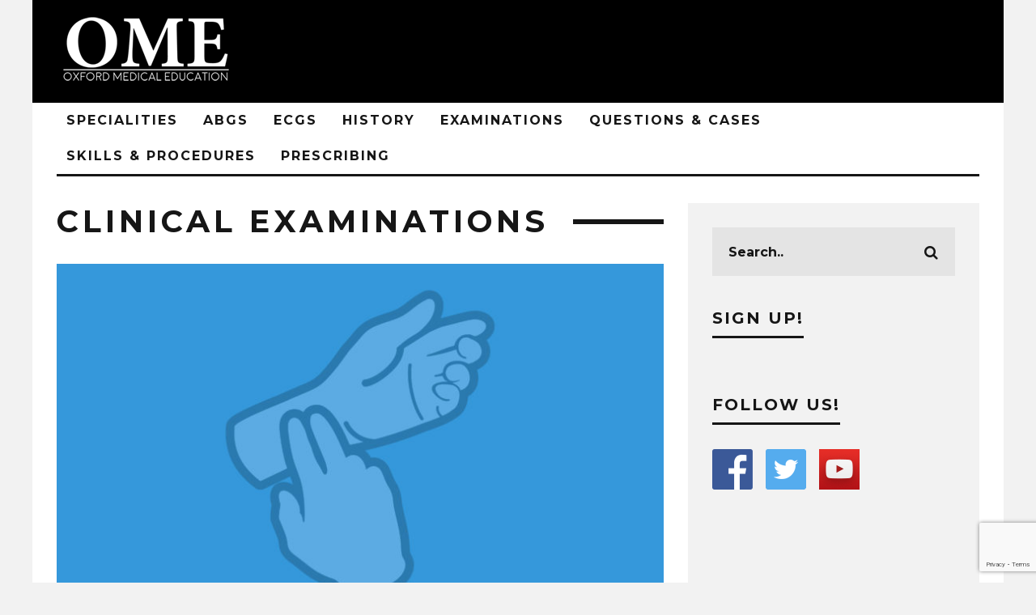

--- FILE ---
content_type: text/html; charset=UTF-8
request_url: https://oxfordmedicaleducation.com/clinical-examinations/
body_size: 19184
content:
<!DOCTYPE html>
<!--[if lt IE 7]><html lang="en-GB" class="no-js lt-ie9 lt-ie8 lt-ie7"> <![endif]-->
<!--[if (IE 7)&!(IEMobile)]><html lang="en-GB" class="no-js lt-ie9 lt-ie8"><![endif]-->
<!--[if (IE 8)&!(IEMobile)]><html lang="en-GB" class="no-js lt-ie9"><![endif]-->
<!--[if gt IE 8]><!--> <html lang="en-GB" class="no-js"><!--<![endif]-->

	<head>
	
		<meta charset="utf-8">
		<!-- Google Chrome Frame for IE -->
		<!--[if IE]><meta http-equiv="X-UA-Compatible" content="IE=edge" /><![endif]-->
		<!-- mobile meta -->
                    <meta name="viewport" content="width=device-width, initial-scale=1.0"/>
        
        
		<link rel="pingback" href="https://oxfordmedicaleducation.com/wp/xmlrpc.php">

		
		<!-- head extras -->
		<meta name='robots' content='index, follow, max-image-preview:large, max-snippet:-1, max-video-preview:-1' />

	<!-- This site is optimized with the Yoast SEO plugin v26.8 - https://yoast.com/product/yoast-seo-wordpress/ -->
	<link media="all" href="https://oxfordmedicaleducation.com/wp-content/cache/autoptimize/css/autoptimize_8c9ebf23b0c2ea5cece652e54ca1a8bc.css" rel="stylesheet"><style media="screen and (min-width: 768px) and (max-width: 959px)">.omsc-visibility-desktop,.omsc-visibility-mobile{display:none}.omsc-visibility-tablet{display:block}span.omsc-visibility-tablet{display:inline}</style><link media="screen and (max-width: 767px)" href="https://oxfordmedicaleducation.com/wp-content/cache/autoptimize/css/autoptimize_1177a73307eb87f9faa636924276639b.css" rel="stylesheet"><title>Clinical Examinations - Oxford Medical Education</title>
	<link rel="canonical" href="https://oxfordmedicaleducation.com/clinical-examinations/" />
	<meta property="og:locale" content="en_GB" />
	<meta property="og:type" content="article" />
	<meta property="og:title" content="Clinical Examinations - Oxford Medical Education" />
	<meta property="og:description" content="Clinical examinations for doctors, medical student exams, finals, OSCEs and MRCP PACES Medical examinations and exam questions for medical students, finals, OSCEs, PACES and USMLE &nbsp; Clinical Exams Cardiovascular Examination Cardiovascular examination &#8211; summary (with downloadable notes) Cardiovascular exam &#8211; detailed OSCE and PACES questions about the cardiovascular examination (30 extended questions) Respiratory Examination Respiratory Examination &#8211; summary (with [&hellip;]" />
	<meta property="og:url" content="https://oxfordmedicaleducation.com/clinical-examinations/" />
	<meta property="og:site_name" content="Oxford Medical Education" />
	<meta property="article:publisher" content="https://www.facebook.com/OxfordMedicalEducation/" />
	<meta property="article:modified_time" content="2016-06-06T20:08:12+00:00" />
	<meta property="og:image" content="https://oxfordmedicaleducation.com/wp-content/uploads/2016/04/Clinical-Examination_Peter-River.jpg" />
	<meta property="og:image:width" content="6400" />
	<meta property="og:image:height" content="3000" />
	<meta property="og:image:type" content="image/jpeg" />
	<meta name="twitter:label1" content="Estimated reading time" />
	<meta name="twitter:data1" content="3 minutes" />
	<script type="application/ld+json" class="yoast-schema-graph">{"@context":"https://schema.org","@graph":[{"@type":"WebPage","@id":"https://oxfordmedicaleducation.com/clinical-examinations/","url":"https://oxfordmedicaleducation.com/clinical-examinations/","name":"Clinical Examinations - Oxford Medical Education","isPartOf":{"@id":"https://oxfordmedicaleducation.com/#website"},"primaryImageOfPage":{"@id":"https://oxfordmedicaleducation.com/clinical-examinations/#primaryimage"},"image":{"@id":"https://oxfordmedicaleducation.com/clinical-examinations/#primaryimage"},"thumbnailUrl":"https://oxfordmedicaleducation.com/wp-content/uploads/2016/04/Clinical-Examination_Peter-River.jpg","datePublished":"2015-04-28T12:36:44+00:00","dateModified":"2016-06-06T20:08:12+00:00","inLanguage":"en-GB","potentialAction":[{"@type":"ReadAction","target":["https://oxfordmedicaleducation.com/clinical-examinations/"]}]},{"@type":"ImageObject","inLanguage":"en-GB","@id":"https://oxfordmedicaleducation.com/clinical-examinations/#primaryimage","url":"https://oxfordmedicaleducation.com/wp-content/uploads/2016/04/Clinical-Examination_Peter-River.jpg","contentUrl":"https://oxfordmedicaleducation.com/wp-content/uploads/2016/04/Clinical-Examination_Peter-River.jpg","width":6400,"height":3000},{"@type":"WebSite","@id":"https://oxfordmedicaleducation.com/#website","url":"https://oxfordmedicaleducation.com/","name":"Oxford Medical Education","description":"Free online medical education for doctors, nurses and students","publisher":{"@id":"https://oxfordmedicaleducation.com/#organization"},"potentialAction":[{"@type":"SearchAction","target":{"@type":"EntryPoint","urlTemplate":"https://oxfordmedicaleducation.com/?s={search_term_string}"},"query-input":{"@type":"PropertyValueSpecification","valueRequired":true,"valueName":"search_term_string"}}],"inLanguage":"en-GB"},{"@type":"Organization","@id":"https://oxfordmedicaleducation.com/#organization","name":"Oxford Medical Education","url":"https://oxfordmedicaleducation.com/","logo":{"@type":"ImageObject","inLanguage":"en-GB","@id":"https://oxfordmedicaleducation.com/#/schema/logo/image/","url":"https://www.oxfordmedicaleducation.com/wp-content/uploads/2014/06/OME-logo-5-blue.png","contentUrl":"https://www.oxfordmedicaleducation.com/wp-content/uploads/2014/06/OME-logo-5-blue.png","width":700,"height":144,"caption":"Oxford Medical Education"},"image":{"@id":"https://oxfordmedicaleducation.com/#/schema/logo/image/"},"sameAs":["https://www.facebook.com/OxfordMedicalEducation/","https://x.com/OxfordMedicalEd","https://www.linkedin.com/company/oxford-medical-education","https://www.youtube.com/user/OxfordMedicalVideos/"]}]}</script>
	<!-- / Yoast SEO plugin. -->


<link rel='dns-prefetch' href='//oxfordmedicaleducation.com' />
<link rel='dns-prefetch' href='//a.omappapi.com' />
<link rel='dns-prefetch' href='//fonts.googleapis.com' />
<link rel="alternate" type="application/rss+xml" title="Oxford Medical Education &raquo; Feed" href="https://oxfordmedicaleducation.com/feed/" />
<link rel="alternate" type="application/rss+xml" title="Oxford Medical Education &raquo; Comments Feed" href="https://oxfordmedicaleducation.com/comments/feed/" />
<link rel="alternate" type="application/rss+xml" title="Oxford Medical Education &raquo; Clinical Examinations Comments Feed" href="https://oxfordmedicaleducation.com/clinical-examinations/feed/" />
<link rel="alternate" title="oEmbed (JSON)" type="application/json+oembed" href="https://oxfordmedicaleducation.com/wp-json/oembed/1.0/embed?url=https%3A%2F%2Foxfordmedicaleducation.com%2Fclinical-examinations%2F" />
<link rel="alternate" title="oEmbed (XML)" type="text/xml+oembed" href="https://oxfordmedicaleducation.com/wp-json/oembed/1.0/embed?url=https%3A%2F%2Foxfordmedicaleducation.com%2Fclinical-examinations%2F&#038;format=xml" />
<style id='wp-img-auto-sizes-contain-inline-css' type='text/css'>
img:is([sizes=auto i],[sizes^="auto," i]){contain-intrinsic-size:3000px 1500px}
/*# sourceURL=wp-img-auto-sizes-contain-inline-css */
</style>
<style id='wp-emoji-styles-inline-css' type='text/css'>

	img.wp-smiley, img.emoji {
		display: inline !important;
		border: none !important;
		box-shadow: none !important;
		height: 1em !important;
		width: 1em !important;
		margin: 0 0.07em !important;
		vertical-align: -0.1em !important;
		background: none !important;
		padding: 0 !important;
	}
/*# sourceURL=wp-emoji-styles-inline-css */
</style>









<style id='__EPYT__style-inline-css' type='text/css'>

                .epyt-gallery-thumb {
                        width: 33.333%;
                }
                
                         @media (min-width:0px) and (max-width: 767px) {
                            .epyt-gallery-rowbreak {
                                display: none;
                            }
                            .epyt-gallery-allthumbs[class*="epyt-cols"] .epyt-gallery-thumb {
                                width: 100% !important;
                            }
                          }
/*# sourceURL=__EPYT__style-inline-css */
</style>

<link rel='stylesheet' id='cb-font-stylesheet-css' href='//fonts.googleapis.com/css?family=Montserrat%3A400%2C700%7COpen+Sans%3A400%2C700%2C400italic&#038;ver=2.2.3' type='text/css' media='all' />
<!--[if lt IE 10]>
<link rel='stylesheet' id='cb-ie-only-css' href='https://oxfordmedicaleducation.com/wp-content/themes/15zine/library/css/ie.css?ver=2.2.3' type='text/css' media='all' />
<![endif]-->
<script type="text/javascript" src="https://oxfordmedicaleducation.com/wp/wp-includes/js/jquery/jquery.min.js?ver=3.7.1" id="jquery-core-js"></script>

<script type="text/javascript" id="login-with-ajax-js-extra">
/* <![CDATA[ */
var LWA = {"ajaxurl":"https://oxfordmedicaleducation.com/wp/wp-admin/admin-ajax.php","off":""};
//# sourceURL=login-with-ajax-js-extra
/* ]]> */
</script>


<script type="text/javascript" id="__ytprefs__-js-extra">
/* <![CDATA[ */
var _EPYT_ = {"ajaxurl":"https://oxfordmedicaleducation.com/wp/wp-admin/admin-ajax.php","security":"81ef17ef96","gallery_scrolloffset":"20","eppathtoscripts":"https://oxfordmedicaleducation.com/wp-content/plugins/youtube-embed-plus/scripts/","eppath":"https://oxfordmedicaleducation.com/wp-content/plugins/youtube-embed-plus/","epresponsiveselector":"[\"iframe.__youtube_prefs_widget__\"]","epdovol":"1","version":"14.2.4","evselector":"iframe.__youtube_prefs__[src], iframe[src*=\"youtube.com/embed/\"], iframe[src*=\"youtube-nocookie.com/embed/\"]","ajax_compat":"","maxres_facade":"eager","ytapi_load":"light","pause_others":"","stopMobileBuffer":"1","facade_mode":"","not_live_on_channel":""};
//# sourceURL=__ytprefs__-js-extra
/* ]]> */
</script>


<link rel="https://api.w.org/" href="https://oxfordmedicaleducation.com/wp-json/" /><link rel="alternate" title="JSON" type="application/json" href="https://oxfordmedicaleducation.com/wp-json/wp/v2/pages/2826" /><link rel="EditURI" type="application/rsd+xml" title="RSD" href="https://oxfordmedicaleducation.com/wp/xmlrpc.php?rsd" />
<meta name="generator" content="WordPress 6.9" />
<link rel='shortlink' href='https://oxfordmedicaleducation.com/?p=2826' />

<!-- This site is using AdRotate v5.7.3 Professional to display their advertisements - https://ajdg.solutions/ -->
<!-- AdRotate CSS -->
<style type="text/css" media="screen">
	.g { margin:0px; padding:0px; overflow:hidden; line-height:1; zoom:1; }
	.g img { height:auto; }
	.g-col { position:relative; float:left; }
	.g-col:first-child { margin-left: 0; }
	.g-col:last-child { margin-right: 0; }
	@media only screen and (max-width: 480px) {
		.g-col, .g-dyn, .g-single { width:100%; margin-left:0; margin-right:0; }
	}
</style>
<!-- /AdRotate CSS -->

	<script>
		window.addEventListener("sfsi_plus_functions_loaded", function() {
			var body = document.getElementsByTagName('body')[0];
			// console.log(body);
			body.classList.add("sfsi_plus_3.53");
		})
		// window.addEventListener('sfsi_plus_functions_loaded',function(e) {
		// 	jQuery("body").addClass("sfsi_plus_3.53")
		// });
		jQuery(document).ready(function(e) {
			jQuery("body").addClass("sfsi_plus_3.53")
		});

		function sfsi_plus_processfurther(ref) {
			var feed_id = '[base64]';
			var feedtype = 8;
			var email = jQuery(ref).find('input[name="email"]').val();
			var filter = /^(([^<>()[\]\\.,;:\s@\"]+(\.[^<>()[\]\\.,;:\s@\"]+)*)|(\".+\"))@((\[[0-9]{1,3}\.[0-9]{1,3}\.[0-9]{1,3}\.[0-9]{1,3}\])|(([a-zA-Z\-0-9]+\.)+[a-zA-Z]{2,}))$/;
			if ((email != "Enter your email") && (filter.test(email))) {
				if (feedtype == "8") {
					var url = "https://api.follow.it/subscription-form/" + feed_id + "/" + feedtype;
					window.open(url, "popupwindow", "scrollbars=yes,width=1080,height=760");
					return true;
				}
			} else {
				alert("Please enter email address");
				jQuery(ref).find('input[name="email"]').focus();
				return false;
			}
		}
	</script>
	<style>
		.sfsi_plus_subscribe_Popinner {
			width: 100% !important;
			height: auto !important;
			border: 1px solid #b5b5b5 !important;
			padding: 18px 0px !important;
			background-color: #ffffff !important;
		}

		.sfsi_plus_subscribe_Popinner form {
			margin: 0 20px !important;
		}

		.sfsi_plus_subscribe_Popinner h5 {
			font-family: Helvetica,Arial,sans-serif !important;

			font-weight: bold !important;
			color: #000000 !important;
			font-size: 16px !important;
			text-align: center !important;
			margin: 0 0 10px !important;
			padding: 0 !important;
		}

		.sfsi_plus_subscription_form_field {
			margin: 5px 0 !important;
			width: 100% !important;
			display: inline-flex;
			display: -webkit-inline-flex;
		}

		.sfsi_plus_subscription_form_field input {
			width: 100% !important;
			padding: 10px 0px !important;
		}

		.sfsi_plus_subscribe_Popinner input[type=email] {
			font-family: Helvetica,Arial,sans-serif !important;

			font-style: normal !important;
			color:  !important;
			font-size: 14px !important;
			text-align: center !important;
		}

		.sfsi_plus_subscribe_Popinner input[type=email]::-webkit-input-placeholder {
			font-family: Helvetica,Arial,sans-serif !important;

			font-style: normal !important;
			color:  !important;
			font-size: 14px !important;
			text-align: center !important;
		}

		.sfsi_plus_subscribe_Popinner input[type=email]:-moz-placeholder {
			/* Firefox 18- */
			font-family: Helvetica,Arial,sans-serif !important;

			font-style: normal !important;
			color:  !important;
			font-size: 14px !important;
			text-align: center !important;
		}

		.sfsi_plus_subscribe_Popinner input[type=email]::-moz-placeholder {
			/* Firefox 19+ */
			font-family: Helvetica,Arial,sans-serif !important;

			font-style: normal !important;
			color:  !important;
			font-size: 14px !important;
			text-align: center !important;
		}

		.sfsi_plus_subscribe_Popinner input[type=email]:-ms-input-placeholder {
			font-family: Helvetica,Arial,sans-serif !important;

			font-style: normal !important;
			color:  !important;
			font-size: 14px !important;
			text-align: center !important;
		}

		.sfsi_plus_subscribe_Popinner input[type=submit] {
			font-family: Helvetica,Arial,sans-serif !important;

			font-weight: bold !important;
			color: #000000 !important;
			font-size: 16px !important;
			text-align: center !important;
			background-color: #dedede !important;
		}
	</style>
	<meta name="follow.[base64]" content="LFYLs31qBxYXtKvPaQEa"/><!-- Facebook Pixel Code -->
<script>
!function(f,b,e,v,n,t,s){if(f.fbq)return;n=f.fbq=function(){n.callMethod?
n.callMethod.apply(n,arguments):n.queue.push(arguments)};if(!f._fbq)f._fbq=n;
n.push=n;n.loaded=!0;n.version='2.0';n.queue=[];t=b.createElement(e);t.async=!0;
t.src=v;s=b.getElementsByTagName(e)[0];s.parentNode.insertBefore(t,s)}(window,
document,'script','https://connect.facebook.net/en_US/fbevents.js');

fbq('init', '1585056938458705');
fbq('track', "PageView");</script>
<noscript><img height="1" width="1" style="display:none"
src="https://www.facebook.com/tr?id=1585056938458705&ev=PageView&noscript=1"
/></noscript>
<!-- End Facebook Pixel Code -->


<script async src="//pagead2.googlesyndication.com/pagead/js/adsbygoogle.js"></script>
<script>
  (adsbygoogle = window.adsbygoogle || []).push({
    google_ad_client: "ca-pub-0645990833896380",
    enable_page_level_ads: true
  });
</script><style type="text/css">    .cb-entry-content h1{
        font-size: 150% !important;
}

.cb-entry-content h2{
        font-size: 125% !important;
}

@media only screen and (max-width: 767px)
{
    .cb-entry-content h1{
        font-size: 120% !important;
}
    
}

.cb-tm-dark #cb-top-menu .cb-top-menu-wrap {
background-color: #000000; //You can change this to your choice.
}

.cb-tm-dark #cb-top-menu {
    background-color: #000;
}

#logo a {
    min-height:80px;
}#cb-nav-bar .cb-mega-menu-columns .cb-sub-menu > li > a { color: #f2c231; } .cb-entry-content a {color:#43518b; } .cb-entry-content a:hover {color:#8098ff; }.cb-meta-style-1 .cb-article-meta { background: rgba(0, 0, 0, 0.25); }.cb-module-block .cb-meta-style-2 img, .cb-module-block .cb-meta-style-4 img, .cb-grid-x .cb-grid-img img  { opacity: 0.75; }@media only screen and (min-width: 768px) { 
                .cb-module-block .cb-meta-style-1:hover .cb-article-meta { background: rgba(0, 0, 0, 0.75); } 
                .cb-module-block .cb-meta-style-2:hover img, .cb-module-block .cb-meta-style-4:hover img, .cb-grid-x .cb-grid-feature:hover img, .cb-slider li:hover img { opacity: 0.25; } 
            }.cb-header { background-color: #000000; }</style><!-- end custom css --><style type="text/css">body, #respond, .cb-font-body { font-family: 'Open Sans', sans-serif; } h1, h2, h3, h4, h5, h6, .cb-font-header, #bbp-user-navigation, .cb-byline{ font-family:'Montserrat', sans-serif; }</style><!-- Body BG --><style>@media only screen and (min-width: 1200px) { body { background-color: #f2f2f2;} }</style><style>.cb-mm-on #cb-nav-bar .cb-main-nav .menu-item-9049:hover, .cb-mm-on #cb-nav-bar .cb-main-nav .menu-item-9049:focus { background:#e74c3c !important ; }
.cb-mm-on #cb-nav-bar .cb-main-nav .menu-item-9049 .cb-big-menu { border-top-color: #e74c3c; }
.cb-mm-on #cb-nav-bar .cb-main-nav .menu-item-9062:hover, .cb-mm-on #cb-nav-bar .cb-main-nav .menu-item-9062:focus { background:#1dd2af !important ; }
.cb-mm-on #cb-nav-bar .cb-main-nav .menu-item-9062 .cb-big-menu { border-top-color: #1dd2af; }
.cb-mm-on #cb-nav-bar .cb-main-nav .menu-item-9051:hover, .cb-mm-on #cb-nav-bar .cb-main-nav .menu-item-9051:focus { background:#3498db !important ; }
.cb-mm-on #cb-nav-bar .cb-main-nav .menu-item-9051 .cb-big-menu { border-top-color: #3498db; }
.cb-mm-on #cb-nav-bar .cb-main-nav .menu-item-9059:hover, .cb-mm-on #cb-nav-bar .cb-main-nav .menu-item-9059:focus { background:# !important ; }
.cb-mm-on #cb-nav-bar .cb-main-nav .menu-item-9059 .cb-big-menu { border-top-color: #; }
.cb-mm-on #cb-nav-bar .cb-main-nav .menu-item-9083:hover, .cb-mm-on #cb-nav-bar .cb-main-nav .menu-item-9083:focus { background:#8e44ad !important ; }
.cb-mm-on #cb-nav-bar .cb-main-nav .menu-item-9083 .cb-big-menu { border-top-color: #8e44ad; }</style><link rel="icon" href="https://oxfordmedicaleducation.com/wp-content/uploads/2016/02/cropped-Oxford-Medical-Education-2-32x32.jpg" sizes="32x32" />
<link rel="icon" href="https://oxfordmedicaleducation.com/wp-content/uploads/2016/02/cropped-Oxford-Medical-Education-2-192x192.jpg" sizes="192x192" />
<link rel="apple-touch-icon" href="https://oxfordmedicaleducation.com/wp-content/uploads/2016/02/cropped-Oxford-Medical-Education-2-180x180.jpg" />
<meta name="msapplication-TileImage" content="https://oxfordmedicaleducation.com/wp-content/uploads/2016/02/cropped-Oxford-Medical-Education-2-270x270.jpg" />
		<!-- end head extras -->

	</head>

	<body class="wp-singular page-template-default page page-id-2826 wp-theme-15zine  cb-sidebar-right cb-sticky-mm cb-tm-dark cb-body-light cb-menu-light cb-mm-dark cb-footer-dark cb-m-sticky cb-sw-tm-box cb-sw-header-box cb-sw-menu-box cb-sw-footer-box cb-menu-al-left cb-fis-b-standard cb-h-logo-off cb-mob-only sfsi_plus_actvite_theme_default">
	
		
		<div id="cb-outer-container">

			
				<div id="cb-top-menu" class="clearfix cb-font-header  wrap cb-tm-only-mob">
					<div class="wrap clearfix cb-site-padding cb-top-menu-wrap">
						
													<div class="cb-left-side cb-mob">
								
								<a href="#" id="cb-mob-open" class="cb-link"><i class="fa fa-bars"></i></a>
								                <div id="mob-logo" class="cb-top-logo">
                    <a href="https://oxfordmedicaleducation.com">
                        <noscript><img src="https://www.oxfordmedicaleducation.com/wp-content/uploads/2015/06/15Zine-132x50-White.png" alt=" logo" data-at2x="https://www.oxfordmedicaleducation.com/wp-content/uploads/2015/06/15Zine-263x100-White.png"></noscript><img class="lazyload" src='data:image/svg+xml,%3Csvg%20xmlns=%22http://www.w3.org/2000/svg%22%20viewBox=%220%200%20210%20140%22%3E%3C/svg%3E' data-src="https://www.oxfordmedicaleducation.com/wp-content/uploads/2015/06/15Zine-132x50-White.png" alt=" logo" data-at2x="https://www.oxfordmedicaleducation.com/wp-content/uploads/2015/06/15Zine-263x100-White.png">
                    </a>
                </div>
            							</div>
						                                                					</div>
				</div>
				<div id="cb-mob-menu">
					<a href="#" id="cb-mob-close" class="cb-link"><i class="fa cb-times"></i></a>
					<div class="cb-mob-menu-wrap">
						<ul class="cb-mobile-nav cb-top-nav"><li class="menu-item menu-item-type-post_type menu-item-object-page menu-item-has-children cb-has-children menu-item-9587"><a href="https://oxfordmedicaleducation.com/specialities/">Specialities</a>
<ul class="sub-menu">
	<li class="menu-item menu-item-type-post_type menu-item-object-page menu-item-has-children cb-has-children menu-item-9593"><a href="https://oxfordmedicaleducation.com/medicine/">Medicine</a>
	<ul class="sub-menu">
		<li class="menu-item menu-item-type-taxonomy menu-item-object-category menu-item-9066"><a href="https://oxfordmedicaleducation.com/category/cardiology/">Cardiology</a></li>
		<li class="menu-item menu-item-type-taxonomy menu-item-object-category menu-item-has-children cb-has-children menu-item-9067"><a href="https://oxfordmedicaleducation.com/category/emergency-medicine/">Emergency medicine</a>
		<ul class="sub-menu">
			<li class="menu-item menu-item-type-taxonomy menu-item-object-category menu-item-9068"><a href="https://oxfordmedicaleducation.com/category/emergency-medicine/advanced-life-support/">Advanced Life Support</a></li>
		</ul>
</li>
		<li class="menu-item menu-item-type-taxonomy menu-item-object-category menu-item-9069"><a href="https://oxfordmedicaleducation.com/category/endocrinology/">Endocrinology</a></li>
		<li class="menu-item menu-item-type-taxonomy menu-item-object-category menu-item-9070"><a href="https://oxfordmedicaleducation.com/category/gastroenterology/">Gastroenterology</a></li>
		<li class="menu-item menu-item-type-taxonomy menu-item-object-category menu-item-9071"><a href="https://oxfordmedicaleducation.com/category/geriatrics/">Geriatrics</a></li>
		<li class="menu-item menu-item-type-taxonomy menu-item-object-category menu-item-9073"><a href="https://oxfordmedicaleducation.com/category/infectious-disease/">Infectious disease</a></li>
		<li class="menu-item menu-item-type-taxonomy menu-item-object-category menu-item-9074"><a href="https://oxfordmedicaleducation.com/category/intensive-care/">Intensive care</a></li>
		<li class="menu-item menu-item-type-taxonomy menu-item-object-category menu-item-9075"><a href="https://oxfordmedicaleducation.com/category/neurology/">Neurology</a></li>
		<li class="menu-item menu-item-type-taxonomy menu-item-object-category menu-item-9076"><a href="https://oxfordmedicaleducation.com/category/oncology/">Oncology</a></li>
		<li class="menu-item menu-item-type-taxonomy menu-item-object-category menu-item-9077"><a href="https://oxfordmedicaleducation.com/category/palliative-care/">Palliative Care</a></li>
		<li class="menu-item menu-item-type-taxonomy menu-item-object-category menu-item-9078"><a href="https://oxfordmedicaleducation.com/category/renal/">Renal</a></li>
		<li class="menu-item menu-item-type-taxonomy menu-item-object-category menu-item-9079"><a href="https://oxfordmedicaleducation.com/category/respiratory/">Respiratory</a></li>
		<li class="menu-item menu-item-type-taxonomy menu-item-object-category menu-item-9080"><a href="https://oxfordmedicaleducation.com/category/rheumatology/">Rheumatology</a></li>
		<li class="menu-item menu-item-type-post_type menu-item-object-post menu-item-11920"><a href="https://oxfordmedicaleducation.com/haematology/haematology/">Haematology</a></li>
	</ul>
</li>
	<li class="menu-item menu-item-type-taxonomy menu-item-object-category menu-item-has-children cb-has-children menu-item-9086"><a href="https://oxfordmedicaleducation.com/category/surgery/">Surgery</a>
	<ul class="sub-menu">
		<li class="menu-item menu-item-type-taxonomy menu-item-object-category menu-item-9088"><a href="https://oxfordmedicaleducation.com/category/surgery/endocrine-surgery/">Endocrine surgery</a></li>
		<li class="menu-item menu-item-type-taxonomy menu-item-object-category menu-item-9089"><a href="https://oxfordmedicaleducation.com/category/surgery/ent/">ENT</a></li>
		<li class="menu-item menu-item-type-taxonomy menu-item-object-category menu-item-9090"><a href="https://oxfordmedicaleducation.com/category/surgery/general-surgery/">General surgery</a></li>
		<li class="menu-item menu-item-type-taxonomy menu-item-object-category menu-item-9091"><a href="https://oxfordmedicaleducation.com/category/surgery/neurosurgery/">Neurosurgery</a></li>
		<li class="menu-item menu-item-type-taxonomy menu-item-object-category menu-item-9092"><a href="https://oxfordmedicaleducation.com/category/surgery/ophthalmology/">Ophthalmology</a></li>
		<li class="menu-item menu-item-type-taxonomy menu-item-object-category menu-item-9093"><a href="https://oxfordmedicaleducation.com/category/surgery/plastic-surgery/">Plastic surgery</a></li>
		<li class="menu-item menu-item-type-taxonomy menu-item-object-category menu-item-9094"><a href="https://oxfordmedicaleducation.com/category/surgery/trauma-and-orthopaedics/">T&amp;O</a></li>
		<li class="menu-item menu-item-type-taxonomy menu-item-object-category menu-item-9095"><a href="https://oxfordmedicaleducation.com/category/surgery/vascular-surgery/">Vascular surgery</a></li>
	</ul>
</li>
	<li class="menu-item menu-item-type-taxonomy menu-item-object-category menu-item-9081"><a href="https://oxfordmedicaleducation.com/category/oandg/">O&amp;G</a></li>
	<li class="menu-item menu-item-type-taxonomy menu-item-object-category menu-item-9589"><a href="https://oxfordmedicaleducation.com/category/psychiatry/">Psych</a></li>
	<li class="menu-item menu-item-type-taxonomy menu-item-object-category menu-item-9588"><a href="https://oxfordmedicaleducation.com/category/paediatrics/">Paeds</a></li>
</ul>
</li>
<li class="menu-item menu-item-type-taxonomy menu-item-object-category menu-item-9049"><a href="https://oxfordmedicaleducation.com/category/abgs/">ABGs</a></li>
<li class="menu-item menu-item-type-taxonomy menu-item-object-category menu-item-9062"><a href="https://oxfordmedicaleducation.com/category/ecgs/">ECGs</a></li>
<li class="menu-item menu-item-type-taxonomy menu-item-object-category menu-item-9063"><a href="https://oxfordmedicaleducation.com/category/history/">History</a></li>
<li class="menu-item menu-item-type-taxonomy menu-item-object-category menu-item-has-children cb-has-children menu-item-9051"><a href="https://oxfordmedicaleducation.com/category/clinical-examinations/">Examinations</a>
<ul class="sub-menu">
	<li class="menu-item menu-item-type-taxonomy menu-item-object-category menu-item-9052"><a href="https://oxfordmedicaleducation.com/category/clinical-examinations/abdominal-examination/">Abdo examination</a></li>
	<li class="menu-item menu-item-type-taxonomy menu-item-object-category menu-item-9053"><a href="https://oxfordmedicaleducation.com/category/clinical-examinations/cardiovascular-examination/">Cardio examination</a></li>
	<li class="menu-item menu-item-type-taxonomy menu-item-object-category menu-item-9054"><a href="https://oxfordmedicaleducation.com/category/clinical-examinations/neurological-examination/">Neurolo examination</a></li>
	<li class="menu-item menu-item-type-taxonomy menu-item-object-category menu-item-9056"><a href="https://oxfordmedicaleducation.com/category/clinical-examinations/respiratory-examination/">Resp examination</a></li>
	<li class="menu-item menu-item-type-taxonomy menu-item-object-category menu-item-9057"><a href="https://oxfordmedicaleducation.com/category/clinical-examinations/rheumatology-examination/">Rheum examination</a></li>
	<li class="menu-item menu-item-type-taxonomy menu-item-object-category menu-item-9058"><a href="https://oxfordmedicaleducation.com/category/clinical-examinations/vascular-examination/">Vasc exacmination</a></li>
	<li class="menu-item menu-item-type-taxonomy menu-item-object-category menu-item-9055"><a href="https://oxfordmedicaleducation.com/category/clinical-examinations/other-examination/">Other examinations</a></li>
</ul>
</li>
<li class="menu-item menu-item-type-taxonomy menu-item-object-category menu-item-has-children cb-has-children menu-item-9085"><a href="https://oxfordmedicaleducation.com/category/question/">Questions &#038; Cases</a>
<ul class="sub-menu">
	<li class="menu-item menu-item-type-taxonomy menu-item-object-category menu-item-9590"><a href="https://oxfordmedicaleducation.com/category/question/">Questions</a></li>
	<li class="menu-item menu-item-type-taxonomy menu-item-object-category menu-item-9050"><a href="https://oxfordmedicaleducation.com/category/clinical-cases/">Clinical Cases</a></li>
</ul>
</li>
<li class="menu-item menu-item-type-taxonomy menu-item-object-category menu-item-has-children cb-has-children menu-item-9059"><a href="https://oxfordmedicaleducation.com/category/clinical-skills/">Skills &#038; Procedures</a>
<ul class="sub-menu">
	<li class="menu-item menu-item-type-taxonomy menu-item-object-category menu-item-9060"><a href="https://oxfordmedicaleducation.com/category/clinical-skills/communication-skills/">Communication skills</a></li>
	<li class="menu-item menu-item-type-taxonomy menu-item-object-category menu-item-9061"><a href="https://oxfordmedicaleducation.com/category/clinical-skills/procedures/">Procedures</a></li>
</ul>
</li>
<li class="menu-item menu-item-type-taxonomy menu-item-object-category menu-item-9083"><a href="https://oxfordmedicaleducation.com/category/prescribing/">Prescribing</a></li>
</ul>					</div>
				</div>
			
			 
			<div id="cb-container" class="clearfix" >				
									<header id="cb-header" class="cb-header  wrap" role="banner">

					    <div id="cb-logo-box" class="cb-logo-left wrap">
	                    	                <div id="logo">
                    <a href="https://oxfordmedicaleducation.com">
                        <noscript><img src="https://www.oxfordmedicaleducation.com/wp-content/uploads/2015/06/15Zine-220x80-White.png" alt=" logo" data-at2x="https://www.oxfordmedicaleducation.com/wp-content/uploads/2015/06/15Zine-440x160-White.png"></noscript><img class="lazyload" src='data:image/svg+xml,%3Csvg%20xmlns=%22http://www.w3.org/2000/svg%22%20viewBox=%220%200%20210%20140%22%3E%3C/svg%3E' data-src="https://www.oxfordmedicaleducation.com/wp-content/uploads/2015/06/15Zine-220x80-White.png" alt=" logo" data-at2x="https://www.oxfordmedicaleducation.com/wp-content/uploads/2015/06/15Zine-440x160-White.png">
                    </a>
                </div>
            	                        	                    </div>

					</header>
								
				<div id="cb-lwa" class="cb-lwa-modal cb-modal"><div class="cb-close-m cb-ta-right"><i class="fa cb-times"></i></div>
<div class="cb-lwa-modal-inner cb-modal-inner cb-light-loader cb-pre-load cb-font-header clearfix">
    <div class="lwa lwa-default clearfix">
                
                    <div class="cb-lwa-logo cb-ta-center">
                <noscript><img src="https://oxfordmedicaleducation.com/wp-content/uploads/2016/02/OME-LogoBlack-trans-1.png" alt=" logo" data-at2x="https://oxfordmedicaleducation.com/wp-content/uploads/2016/02/OME-LogoBlack-trans-1.png"></noscript><img class="lazyload" src='data:image/svg+xml,%3Csvg%20xmlns=%22http://www.w3.org/2000/svg%22%20viewBox=%220%200%20210%20140%22%3E%3C/svg%3E' data-src="https://oxfordmedicaleducation.com/wp-content/uploads/2016/02/OME-LogoBlack-trans-1.png" alt=" logo" data-at2x="https://oxfordmedicaleducation.com/wp-content/uploads/2016/02/OME-LogoBlack-trans-1.png">
            </div>


        <form class="lwa-form cb-form cb-form-active clearfix" action="https://oxfordmedicaleducation.com/wp/wp-login.php?template=default" method="post">
            
            <div class="cb-form-body">
                <input class="cb-form-input cb-form-input-username" type="text" name="log" placeholder="Username">
                <input class="cb-form-input" type="password" name="pwd" placeholder="Password">
                                <span class="lwa-status cb-ta-center"></span>
                <div class="cb-submit cb-ta-center">
                  <input type="submit" name="wp-submit" class="lwa_wp-submit cb-submit-form" value="Log In" tabindex="100" />
                  <input type="hidden" name="lwa_profile_link" value="1" />
                  <input type="hidden" name="login-with-ajax" value="login" />
                </div>
                
                <div class="cb-lost-password cb-extra cb-ta-center">
                                          <a class="lwa-links-remember cb-title-trigger cb-trigger-pass" href="https://oxfordmedicaleducation.com/wp/wp-login.php?action=lostpassword&#038;template=default" title="Lost your password?">Lost your password?</a>
                                     </div>
           </div>
        </form>
        
                <form class="lwa-remember cb-form clearfix" action="https://oxfordmedicaleducation.com/wp/wp-login.php?action=lostpassword&#038;template=default" method="post">

            <div class="cb-form-body">

                <input type="text" name="user_login" class="lwa-user-remember cb-form-input" placeholder="Enter username or email">
                                <span class="lwa-status cb-ta-center"></span>

                 <div class="cb-submit cb-ta-center">
                        <input type="submit" value="Get New Password" class="lwa-button-remember cb-submit-form" />
                        <input type="hidden" name="login-with-ajax" value="remember" />
                 </div>
            </div>

        </form>
            </div>
</div></div><div id="cb-menu-search" class="cb-s-modal cb-modal"><div class="cb-close-m cb-ta-right"><i class="fa cb-times"></i></div><div class="cb-s-modal-inner cb-pre-load cb-light-loader cb-modal-inner cb-font-header cb-mega-three cb-mega-posts clearfix"><form role="search" method="get" class="cb-search" action="https://oxfordmedicaleducation.com/">

    <input type="text" class="cb-search-field cb-font-header" placeholder="Search.." value="" name="s" title="" autocomplete="off">
    <button class="cb-search-submit" type="submit" value=""><i class="fa fa-search"></i></button>
    
</form><div id="cb-s-results"></div></div></div>
									 <nav id="cb-nav-bar" class="clearfix  wrap" role="navigation">
					 	<div class="cb-nav-bar-wrap cb-site-padding clearfix cb-font-header  wrap">
		                    <ul class="cb-main-nav wrap clearfix"><li id="menu-item-9587" class="menu-item menu-item-type-post_type menu-item-object-page menu-item-has-children cb-has-children menu-item-9587"><a href="https://oxfordmedicaleducation.com/specialities/">Specialities</a><div class="cb-menu-drop cb-bg cb-mega-menu cb-mega-menu-columns"><ul class="cb-sub-menu cb-sub-bg">	<li id="menu-item-9593" class="menu-item menu-item-type-post_type menu-item-object-page menu-item-has-children cb-has-children menu-item-9593"><a href="https://oxfordmedicaleducation.com/medicine/" data-cb-c="9591" class="cb-c-l">Medicine</a><ul class="cb-grandchild-menu cb-sub-bg">		<li id="menu-item-9066" class="menu-item menu-item-type-taxonomy menu-item-object-category menu-item-9066"><a href="https://oxfordmedicaleducation.com/category/cardiology/" data-cb-c="21" class="cb-c-l">Cardiology</a></li>
		<li id="menu-item-9067" class="menu-item menu-item-type-taxonomy menu-item-object-category menu-item-has-children cb-has-children menu-item-9067"><a href="https://oxfordmedicaleducation.com/category/emergency-medicine/" data-cb-c="20" class="cb-c-l">Emergency medicine</a><ul class="cb-grandchild-menu cb-great-grandchild-menu cb-sub-bg">			<li id="menu-item-9068" class="menu-item menu-item-type-taxonomy menu-item-object-category menu-item-9068"><a href="https://oxfordmedicaleducation.com/category/emergency-medicine/advanced-life-support/" data-cb-c="38" class="cb-c-l">Advanced Life Support</a></li>
</ul></li>
		<li id="menu-item-9069" class="menu-item menu-item-type-taxonomy menu-item-object-category menu-item-9069"><a href="https://oxfordmedicaleducation.com/category/endocrinology/" data-cb-c="24" class="cb-c-l">Endocrinology</a></li>
		<li id="menu-item-9070" class="menu-item menu-item-type-taxonomy menu-item-object-category menu-item-9070"><a href="https://oxfordmedicaleducation.com/category/gastroenterology/" data-cb-c="23" class="cb-c-l">Gastroenterology</a></li>
		<li id="menu-item-9071" class="menu-item menu-item-type-taxonomy menu-item-object-category menu-item-9071"><a href="https://oxfordmedicaleducation.com/category/geriatrics/" data-cb-c="29" class="cb-c-l">Geriatrics</a></li>
		<li id="menu-item-9073" class="menu-item menu-item-type-taxonomy menu-item-object-category menu-item-9073"><a href="https://oxfordmedicaleducation.com/category/infectious-disease/" data-cb-c="95" class="cb-c-l">Infectious disease</a></li>
		<li id="menu-item-9074" class="menu-item menu-item-type-taxonomy menu-item-object-category menu-item-9074"><a href="https://oxfordmedicaleducation.com/category/intensive-care/" data-cb-c="33" class="cb-c-l">Intensive care</a></li>
		<li id="menu-item-9075" class="menu-item menu-item-type-taxonomy menu-item-object-category menu-item-9075"><a href="https://oxfordmedicaleducation.com/category/neurology/" data-cb-c="26" class="cb-c-l">Neurology</a></li>
		<li id="menu-item-9076" class="menu-item menu-item-type-taxonomy menu-item-object-category menu-item-9076"><a href="https://oxfordmedicaleducation.com/category/oncology/" data-cb-c="28" class="cb-c-l">Oncology</a></li>
		<li id="menu-item-9077" class="menu-item menu-item-type-taxonomy menu-item-object-category menu-item-9077"><a href="https://oxfordmedicaleducation.com/category/palliative-care/" data-cb-c="30" class="cb-c-l">Palliative Care</a></li>
		<li id="menu-item-9078" class="menu-item menu-item-type-taxonomy menu-item-object-category menu-item-9078"><a href="https://oxfordmedicaleducation.com/category/renal/" data-cb-c="25" class="cb-c-l">Renal</a></li>
		<li id="menu-item-9079" class="menu-item menu-item-type-taxonomy menu-item-object-category menu-item-9079"><a href="https://oxfordmedicaleducation.com/category/respiratory/" data-cb-c="22" class="cb-c-l">Respiratory</a></li>
		<li id="menu-item-9080" class="menu-item menu-item-type-taxonomy menu-item-object-category menu-item-9080"><a href="https://oxfordmedicaleducation.com/category/rheumatology/" data-cb-c="27" class="cb-c-l">Rheumatology</a></li>
		<li id="menu-item-11920" class="menu-item menu-item-type-post_type menu-item-object-post menu-item-11920"><a href="https://oxfordmedicaleducation.com/haematology/haematology/" data-cb-c="11429" class="cb-c-l">Haematology</a></li>
</ul></li>
	<li id="menu-item-9086" class="menu-item menu-item-type-taxonomy menu-item-object-category menu-item-has-children cb-has-children menu-item-9086"><a href="https://oxfordmedicaleducation.com/category/surgery/" data-cb-c="11" class="cb-c-l">Surgery</a><ul class="cb-grandchild-menu cb-sub-bg">		<li id="menu-item-9088" class="menu-item menu-item-type-taxonomy menu-item-object-category menu-item-9088"><a href="https://oxfordmedicaleducation.com/category/surgery/endocrine-surgery/" data-cb-c="71" class="cb-c-l">Endocrine surgery</a></li>
		<li id="menu-item-9089" class="menu-item menu-item-type-taxonomy menu-item-object-category menu-item-9089"><a href="https://oxfordmedicaleducation.com/category/surgery/ent/" data-cb-c="31" class="cb-c-l">ENT</a></li>
		<li id="menu-item-9090" class="menu-item menu-item-type-taxonomy menu-item-object-category menu-item-9090"><a href="https://oxfordmedicaleducation.com/category/surgery/general-surgery/" data-cb-c="36" class="cb-c-l">General surgery</a></li>
		<li id="menu-item-9091" class="menu-item menu-item-type-taxonomy menu-item-object-category menu-item-9091"><a href="https://oxfordmedicaleducation.com/category/surgery/neurosurgery/" data-cb-c="105" class="cb-c-l">Neurosurgery</a></li>
		<li id="menu-item-9092" class="menu-item menu-item-type-taxonomy menu-item-object-category menu-item-9092"><a href="https://oxfordmedicaleducation.com/category/surgery/ophthalmology/" data-cb-c="104" class="cb-c-l">Ophthalmology</a></li>
		<li id="menu-item-9093" class="menu-item menu-item-type-taxonomy menu-item-object-category menu-item-9093"><a href="https://oxfordmedicaleducation.com/category/surgery/plastic-surgery/" data-cb-c="114" class="cb-c-l">Plastic surgery</a></li>
		<li id="menu-item-9094" class="menu-item menu-item-type-taxonomy menu-item-object-category menu-item-9094"><a href="https://oxfordmedicaleducation.com/category/surgery/trauma-and-orthopaedics/" data-cb-c="32" class="cb-c-l">T&amp;O</a></li>
		<li id="menu-item-9095" class="menu-item menu-item-type-taxonomy menu-item-object-category menu-item-9095"><a href="https://oxfordmedicaleducation.com/category/surgery/vascular-surgery/" data-cb-c="70" class="cb-c-l">Vascular surgery</a></li>
</ul></li>
	<li id="menu-item-9081" class="menu-item menu-item-type-taxonomy menu-item-object-category menu-item-9081"><a href="https://oxfordmedicaleducation.com/category/oandg/" data-cb-c="12" class="cb-c-l">O&amp;G</a></li>
	<li id="menu-item-9589" class="menu-item menu-item-type-taxonomy menu-item-object-category menu-item-9589"><a href="https://oxfordmedicaleducation.com/category/psychiatry/" data-cb-c="15" class="cb-c-l">Psych</a></li>
	<li id="menu-item-9588" class="menu-item menu-item-type-taxonomy menu-item-object-category menu-item-9588"><a href="https://oxfordmedicaleducation.com/category/paediatrics/" data-cb-c="13" class="cb-c-l">Paeds</a></li>
</ul></div></li>
<li id="menu-item-9049" class="menu-item menu-item-type-taxonomy menu-item-object-category menu-item-9049"><a href="https://oxfordmedicaleducation.com/category/abgs/">ABGs</a></li>
<li id="menu-item-9062" class="menu-item menu-item-type-taxonomy menu-item-object-category menu-item-9062"><a href="https://oxfordmedicaleducation.com/category/ecgs/">ECGs</a></li>
<li id="menu-item-9063" class="menu-item menu-item-type-taxonomy menu-item-object-category menu-item-9063"><a href="https://oxfordmedicaleducation.com/category/history/">History</a></li>
<li id="menu-item-9051" class="menu-item menu-item-type-taxonomy menu-item-object-category menu-item-has-children cb-has-children menu-item-9051"><a href="https://oxfordmedicaleducation.com/category/clinical-examinations/">Examinations</a><div class="cb-menu-drop cb-bg cb-mega-menu cb-big-menu clearfix"><div class="cb-sub-mega-three cb-pre-load cb-mega-posts  clearfix"><div class="cb-upper-title"><h2>Examinations</h2><a href="https://oxfordmedicaleducation.com/category/clinical-examinations/" class="cb-see-all">See all</a></div><ul class="cb-sub-posts"> <li class="cb-looper cb-article-1 cb-mm-posts-count-3 cb-style-1 clearfix post-11965 post type-post status-publish format-standard has-post-thumbnail hentry category-clinical-examinations category-ophthalmology category-other-examination category-surgery tag-ophthalmoscopy"><div class="cb-mask cb-img-fw" style="background-color: #3498db;"><a href="https://oxfordmedicaleducation.com/surgery/ophthalmology/fundoscopy/"><noscript><img width="260" height="170" src="https://oxfordmedicaleducation.com/wp-content/uploads/2016/04/Clinical-Examination_Midnight-Blue-260x170.jpg" class="attachment-cb-260-170 size-cb-260-170 wp-post-image" alt="" decoding="async" srcset="https://oxfordmedicaleducation.com/wp-content/uploads/2016/04/Clinical-Examination_Midnight-Blue-260x170.jpg 260w, https://oxfordmedicaleducation.com/wp-content/uploads/2016/04/Clinical-Examination_Midnight-Blue-100x65.jpg 100w, https://oxfordmedicaleducation.com/wp-content/uploads/2016/04/Clinical-Examination_Midnight-Blue-759x500.jpg 759w" sizes="(max-width: 260px) 100vw, 260px" /></noscript><img width="260" height="170" src='data:image/svg+xml,%3Csvg%20xmlns=%22http://www.w3.org/2000/svg%22%20viewBox=%220%200%20260%20170%22%3E%3C/svg%3E' data-src="https://oxfordmedicaleducation.com/wp-content/uploads/2016/04/Clinical-Examination_Midnight-Blue-260x170.jpg" class="lazyload attachment-cb-260-170 size-cb-260-170 wp-post-image" alt="" decoding="async" data-srcset="https://oxfordmedicaleducation.com/wp-content/uploads/2016/04/Clinical-Examination_Midnight-Blue-260x170.jpg 260w, https://oxfordmedicaleducation.com/wp-content/uploads/2016/04/Clinical-Examination_Midnight-Blue-100x65.jpg 100w, https://oxfordmedicaleducation.com/wp-content/uploads/2016/04/Clinical-Examination_Midnight-Blue-759x500.jpg 759w" data-sizes="(max-width: 260px) 100vw, 260px" /></a></div><div class="cb-meta"><h2 class="cb-post-title"><a href="https://oxfordmedicaleducation.com/surgery/ophthalmology/fundoscopy/">Fundoscopy</a></h2></div></li> <li class="cb-looper cb-article-2 cb-mm-posts-count-3 cb-style-1 clearfix post-9930 post type-post status-publish format-standard has-post-thumbnail hentry category-neurological-examination category-neurology tag-arm-weakness tag-examination tag-leg-weakness tag-osces tag-paces tag-plab"><div class="cb-mask cb-img-fw" style="background-color: #3498db;"><a href="https://oxfordmedicaleducation.com/clinical-examinations/neurological-examination/myasthenia-gravis-mg-clinical-examination/"><noscript><img width="260" height="170" src="https://oxfordmedicaleducation.com/wp-content/uploads/2016/04/Neurology_Large_Right_Silver-260x170.jpg" class="attachment-cb-260-170 size-cb-260-170 wp-post-image" alt="" decoding="async" srcset="https://oxfordmedicaleducation.com/wp-content/uploads/2016/04/Neurology_Large_Right_Silver-260x170.jpg 260w, https://oxfordmedicaleducation.com/wp-content/uploads/2016/04/Neurology_Large_Right_Silver-100x65.jpg 100w, https://oxfordmedicaleducation.com/wp-content/uploads/2016/04/Neurology_Large_Right_Silver-759x500.jpg 759w" sizes="(max-width: 260px) 100vw, 260px" /></noscript><img width="260" height="170" src='data:image/svg+xml,%3Csvg%20xmlns=%22http://www.w3.org/2000/svg%22%20viewBox=%220%200%20260%20170%22%3E%3C/svg%3E' data-src="https://oxfordmedicaleducation.com/wp-content/uploads/2016/04/Neurology_Large_Right_Silver-260x170.jpg" class="lazyload attachment-cb-260-170 size-cb-260-170 wp-post-image" alt="" decoding="async" data-srcset="https://oxfordmedicaleducation.com/wp-content/uploads/2016/04/Neurology_Large_Right_Silver-260x170.jpg 260w, https://oxfordmedicaleducation.com/wp-content/uploads/2016/04/Neurology_Large_Right_Silver-100x65.jpg 100w, https://oxfordmedicaleducation.com/wp-content/uploads/2016/04/Neurology_Large_Right_Silver-759x500.jpg 759w" data-sizes="(max-width: 260px) 100vw, 260px" /></a></div><div class="cb-meta"><h2 class="cb-post-title"><a href="https://oxfordmedicaleducation.com/clinical-examinations/neurological-examination/myasthenia-gravis-mg-clinical-examination/">Myasthenia Gravis (MG) &#8211; Neurological Examination</a></h2></div></li> <li class="cb-looper cb-article-3 cb-mm-posts-count-3 cb-style-1 clearfix post-9802 post type-post status-publish format-standard has-post-thumbnail hentry category-neurological-examination tag-arm-weakness tag-examination tag-osces tag-paces"><div class="cb-mask cb-img-fw" style="background-color: #3498db;"><a href="https://oxfordmedicaleducation.com/clinical-examinations/neurological-examination/median-nerve-lesion/"><noscript><img width="260" height="170" src="https://oxfordmedicaleducation.com/wp-content/uploads/2016/04/Clinical-Examination_Large_Center_Nephritis-260x170.jpg" class="attachment-cb-260-170 size-cb-260-170 wp-post-image" alt="" decoding="async" srcset="https://oxfordmedicaleducation.com/wp-content/uploads/2016/04/Clinical-Examination_Large_Center_Nephritis-260x170.jpg 260w, https://oxfordmedicaleducation.com/wp-content/uploads/2016/04/Clinical-Examination_Large_Center_Nephritis-100x65.jpg 100w, https://oxfordmedicaleducation.com/wp-content/uploads/2016/04/Clinical-Examination_Large_Center_Nephritis-759x500.jpg 759w" sizes="(max-width: 260px) 100vw, 260px" /></noscript><img width="260" height="170" src='data:image/svg+xml,%3Csvg%20xmlns=%22http://www.w3.org/2000/svg%22%20viewBox=%220%200%20260%20170%22%3E%3C/svg%3E' data-src="https://oxfordmedicaleducation.com/wp-content/uploads/2016/04/Clinical-Examination_Large_Center_Nephritis-260x170.jpg" class="lazyload attachment-cb-260-170 size-cb-260-170 wp-post-image" alt="" decoding="async" data-srcset="https://oxfordmedicaleducation.com/wp-content/uploads/2016/04/Clinical-Examination_Large_Center_Nephritis-260x170.jpg 260w, https://oxfordmedicaleducation.com/wp-content/uploads/2016/04/Clinical-Examination_Large_Center_Nephritis-100x65.jpg 100w, https://oxfordmedicaleducation.com/wp-content/uploads/2016/04/Clinical-Examination_Large_Center_Nephritis-759x500.jpg 759w" data-sizes="(max-width: 260px) 100vw, 260px" /></a></div><div class="cb-meta"><h2 class="cb-post-title"><a href="https://oxfordmedicaleducation.com/clinical-examinations/neurological-examination/median-nerve-lesion/">Median nerve lesion &#8211; exam presentation</a></h2></div></li></ul></div><ul class="cb-sub-menu cb-sub-bg">	<li id="menu-item-9052" class="menu-item menu-item-type-taxonomy menu-item-object-category menu-item-9052"><a href="https://oxfordmedicaleducation.com/category/clinical-examinations/abdominal-examination/" data-cb-c="109" class="cb-c-l">Abdo examination</a></li>
	<li id="menu-item-9053" class="menu-item menu-item-type-taxonomy menu-item-object-category menu-item-9053"><a href="https://oxfordmedicaleducation.com/category/clinical-examinations/cardiovascular-examination/" data-cb-c="107" class="cb-c-l">Cardio examination</a></li>
	<li id="menu-item-9054" class="menu-item menu-item-type-taxonomy menu-item-object-category menu-item-9054"><a href="https://oxfordmedicaleducation.com/category/clinical-examinations/neurological-examination/" data-cb-c="110" class="cb-c-l">Neurolo examination</a></li>
	<li id="menu-item-9056" class="menu-item menu-item-type-taxonomy menu-item-object-category menu-item-9056"><a href="https://oxfordmedicaleducation.com/category/clinical-examinations/respiratory-examination/" data-cb-c="108" class="cb-c-l">Resp examination</a></li>
	<li id="menu-item-9057" class="menu-item menu-item-type-taxonomy menu-item-object-category menu-item-9057"><a href="https://oxfordmedicaleducation.com/category/clinical-examinations/rheumatology-examination/" data-cb-c="113" class="cb-c-l">Rheum examination</a></li>
	<li id="menu-item-9058" class="menu-item menu-item-type-taxonomy menu-item-object-category menu-item-9058"><a href="https://oxfordmedicaleducation.com/category/clinical-examinations/vascular-examination/" data-cb-c="111" class="cb-c-l">Vasc exacmination</a></li>
	<li id="menu-item-9055" class="menu-item menu-item-type-taxonomy menu-item-object-category menu-item-9055"><a href="https://oxfordmedicaleducation.com/category/clinical-examinations/other-examination/" data-cb-c="112" class="cb-c-l">Other examinations</a></li>
</ul></div></li>
<li id="menu-item-9085" class="menu-item menu-item-type-taxonomy menu-item-object-category menu-item-has-children cb-has-children menu-item-9085"><a href="https://oxfordmedicaleducation.com/category/question/">Questions &#038; Cases</a><div class="cb-menu-drop cb-bg cb-mega-menu cb-big-menu clearfix"><div class="cb-sub-mega-three cb-pre-load cb-mega-posts  clearfix"><div class="cb-upper-title"><h2>Questions & Cases</h2><a href="https://oxfordmedicaleducation.com/category/question/" class="cb-see-all">See all</a></div><ul class="cb-sub-posts"> <li class="cb-looper cb-article-1 cb-mm-posts-count-3 cb-style-1 clearfix post-11408 post type-post status-publish format-standard has-post-thumbnail hentry category-haematology category-question tag-clotting-problems tag-leg-pain tag-leg-swelling tag-questions tag-shortness-of-breath"><div class="cb-mask cb-img-fw" style="background-color: #c0392b;"><a href="https://oxfordmedicaleducation.com/haematology/questions-dvt-deep-vein-thrombosis/"><noscript><img width="260" height="170" src="https://oxfordmedicaleducation.com/wp-content/uploads/2016/04/Haematology_V2_Large-Right_Emerald-260x170.jpg" class="attachment-cb-260-170 size-cb-260-170 wp-post-image" alt="" decoding="async" srcset="https://oxfordmedicaleducation.com/wp-content/uploads/2016/04/Haematology_V2_Large-Right_Emerald-260x170.jpg 260w, https://oxfordmedicaleducation.com/wp-content/uploads/2016/04/Haematology_V2_Large-Right_Emerald-100x65.jpg 100w, https://oxfordmedicaleducation.com/wp-content/uploads/2016/04/Haematology_V2_Large-Right_Emerald-759x500.jpg 759w" sizes="(max-width: 260px) 100vw, 260px" /></noscript><img width="260" height="170" src='data:image/svg+xml,%3Csvg%20xmlns=%22http://www.w3.org/2000/svg%22%20viewBox=%220%200%20260%20170%22%3E%3C/svg%3E' data-src="https://oxfordmedicaleducation.com/wp-content/uploads/2016/04/Haematology_V2_Large-Right_Emerald-260x170.jpg" class="lazyload attachment-cb-260-170 size-cb-260-170 wp-post-image" alt="" decoding="async" data-srcset="https://oxfordmedicaleducation.com/wp-content/uploads/2016/04/Haematology_V2_Large-Right_Emerald-260x170.jpg 260w, https://oxfordmedicaleducation.com/wp-content/uploads/2016/04/Haematology_V2_Large-Right_Emerald-100x65.jpg 100w, https://oxfordmedicaleducation.com/wp-content/uploads/2016/04/Haematology_V2_Large-Right_Emerald-759x500.jpg 759w" data-sizes="(max-width: 260px) 100vw, 260px" /></a></div><div class="cb-meta"><h2 class="cb-post-title"><a href="https://oxfordmedicaleducation.com/haematology/questions-dvt-deep-vein-thrombosis/">Questions about DVT (Deep Vein Thrombosis)</a></h2></div></li> <li class="cb-looper cb-article-2 cb-mm-posts-count-3 cb-style-1 clearfix post-11400 post type-post status-publish format-standard has-post-thumbnail hentry category-haematology category-question tag-bleeding-problems tag-fatigue tag-gi-bleeding tag-questions"><div class="cb-mask cb-img-fw" style="background-color: #c0392b;"><a href="https://oxfordmedicaleducation.com/haematology/anaemia-exam-questions-answers/"><noscript><img width="260" height="170" src="https://oxfordmedicaleducation.com/wp-content/uploads/2016/04/Haematology_v2_Nephritis-260x170.jpg" class="attachment-cb-260-170 size-cb-260-170 wp-post-image" alt="" decoding="async" srcset="https://oxfordmedicaleducation.com/wp-content/uploads/2016/04/Haematology_v2_Nephritis-260x170.jpg 260w, https://oxfordmedicaleducation.com/wp-content/uploads/2016/04/Haematology_v2_Nephritis-100x65.jpg 100w, https://oxfordmedicaleducation.com/wp-content/uploads/2016/04/Haematology_v2_Nephritis-759x500.jpg 759w" sizes="(max-width: 260px) 100vw, 260px" /></noscript><img width="260" height="170" src='data:image/svg+xml,%3Csvg%20xmlns=%22http://www.w3.org/2000/svg%22%20viewBox=%220%200%20260%20170%22%3E%3C/svg%3E' data-src="https://oxfordmedicaleducation.com/wp-content/uploads/2016/04/Haematology_v2_Nephritis-260x170.jpg" class="lazyload attachment-cb-260-170 size-cb-260-170 wp-post-image" alt="" decoding="async" data-srcset="https://oxfordmedicaleducation.com/wp-content/uploads/2016/04/Haematology_v2_Nephritis-260x170.jpg 260w, https://oxfordmedicaleducation.com/wp-content/uploads/2016/04/Haematology_v2_Nephritis-100x65.jpg 100w, https://oxfordmedicaleducation.com/wp-content/uploads/2016/04/Haematology_v2_Nephritis-759x500.jpg 759w" data-sizes="(max-width: 260px) 100vw, 260px" /></a></div><div class="cb-meta"><h2 class="cb-post-title"><a href="https://oxfordmedicaleducation.com/haematology/anaemia-exam-questions-answers/">Anaemia &#8211; Exam questions and answers</a></h2></div></li> <li class="cb-looper cb-article-3 cb-mm-posts-count-3 cb-style-1 clearfix post-11388 post type-post status-publish format-standard has-post-thumbnail hentry category-haematology category-question tag-bone-problems tag-leg-pain tag-questions"><div class="cb-mask cb-img-fw" style="background-color: #c0392b;"><a href="https://oxfordmedicaleducation.com/haematology/questions-myeloma-mgus/"><noscript><img width="260" height="170" src="https://oxfordmedicaleducation.com/wp-content/uploads/2016/04/Haematology_v2_Belize-Hole-260x170.jpg" class="attachment-cb-260-170 size-cb-260-170 wp-post-image" alt="" decoding="async" srcset="https://oxfordmedicaleducation.com/wp-content/uploads/2016/04/Haematology_v2_Belize-Hole-260x170.jpg 260w, https://oxfordmedicaleducation.com/wp-content/uploads/2016/04/Haematology_v2_Belize-Hole-100x65.jpg 100w, https://oxfordmedicaleducation.com/wp-content/uploads/2016/04/Haematology_v2_Belize-Hole-759x500.jpg 759w" sizes="(max-width: 260px) 100vw, 260px" /></noscript><img width="260" height="170" src='data:image/svg+xml,%3Csvg%20xmlns=%22http://www.w3.org/2000/svg%22%20viewBox=%220%200%20260%20170%22%3E%3C/svg%3E' data-src="https://oxfordmedicaleducation.com/wp-content/uploads/2016/04/Haematology_v2_Belize-Hole-260x170.jpg" class="lazyload attachment-cb-260-170 size-cb-260-170 wp-post-image" alt="" decoding="async" data-srcset="https://oxfordmedicaleducation.com/wp-content/uploads/2016/04/Haematology_v2_Belize-Hole-260x170.jpg 260w, https://oxfordmedicaleducation.com/wp-content/uploads/2016/04/Haematology_v2_Belize-Hole-100x65.jpg 100w, https://oxfordmedicaleducation.com/wp-content/uploads/2016/04/Haematology_v2_Belize-Hole-759x500.jpg 759w" data-sizes="(max-width: 260px) 100vw, 260px" /></a></div><div class="cb-meta"><h2 class="cb-post-title"><a href="https://oxfordmedicaleducation.com/haematology/questions-myeloma-mgus/">Questions about myeloma and MGUS</a></h2></div></li></ul></div><ul class="cb-sub-menu cb-sub-bg">	<li id="menu-item-9590" class="menu-item menu-item-type-taxonomy menu-item-object-category menu-item-9590"><a href="https://oxfordmedicaleducation.com/category/question/" data-cb-c="37" class="cb-c-l">Questions</a></li>
	<li id="menu-item-9050" class="menu-item menu-item-type-taxonomy menu-item-object-category menu-item-9050"><a href="https://oxfordmedicaleducation.com/category/clinical-cases/" data-cb-c="103" class="cb-c-l">Clinical Cases</a></li>
</ul></div></li>
<li id="menu-item-9059" class="menu-item menu-item-type-taxonomy menu-item-object-category menu-item-has-children cb-has-children menu-item-9059"><a href="https://oxfordmedicaleducation.com/category/clinical-skills/">Skills &#038; Procedures</a><div class="cb-menu-drop cb-bg cb-mega-menu cb-big-menu clearfix"><div class="cb-sub-mega-three cb-pre-load cb-mega-posts  clearfix"><div class="cb-upper-title"><h2>Skills & Procedures</h2><a href="https://oxfordmedicaleducation.com/category/clinical-skills/" class="cb-see-all">See all</a></div><ul class="cb-sub-posts"> <li class="cb-looper cb-article-1 cb-mm-posts-count-3 cb-style-1 clearfix post-4805 post type-post status-publish format-standard has-post-thumbnail hentry category-intensive-care category-procedures"><div class="cb-mask cb-img-fw" style="background-color: #2c3e50;"><a href="https://oxfordmedicaleducation.com/clinical-skills/procedures/tracheostomy/"><noscript><img width="260" height="170" src="https://oxfordmedicaleducation.com/wp-content/uploads/2016/04/Intensive_Care_Midnight-Blue-260x170.jpg" class="attachment-cb-260-170 size-cb-260-170 wp-post-image" alt="Differential diagnosis for back pain (chronic)" decoding="async" srcset="https://oxfordmedicaleducation.com/wp-content/uploads/2016/04/Intensive_Care_Midnight-Blue-260x170.jpg 260w, https://oxfordmedicaleducation.com/wp-content/uploads/2016/04/Intensive_Care_Midnight-Blue-100x65.jpg 100w, https://oxfordmedicaleducation.com/wp-content/uploads/2016/04/Intensive_Care_Midnight-Blue-759x500.jpg 759w" sizes="(max-width: 260px) 100vw, 260px" /></noscript><img width="260" height="170" src='data:image/svg+xml,%3Csvg%20xmlns=%22http://www.w3.org/2000/svg%22%20viewBox=%220%200%20260%20170%22%3E%3C/svg%3E' data-src="https://oxfordmedicaleducation.com/wp-content/uploads/2016/04/Intensive_Care_Midnight-Blue-260x170.jpg" class="lazyload attachment-cb-260-170 size-cb-260-170 wp-post-image" alt="Differential diagnosis for back pain (chronic)" decoding="async" data-srcset="https://oxfordmedicaleducation.com/wp-content/uploads/2016/04/Intensive_Care_Midnight-Blue-260x170.jpg 260w, https://oxfordmedicaleducation.com/wp-content/uploads/2016/04/Intensive_Care_Midnight-Blue-100x65.jpg 100w, https://oxfordmedicaleducation.com/wp-content/uploads/2016/04/Intensive_Care_Midnight-Blue-759x500.jpg 759w" data-sizes="(max-width: 260px) 100vw, 260px" /></a></div><div class="cb-meta"><h2 class="cb-post-title"><a href="https://oxfordmedicaleducation.com/clinical-skills/procedures/tracheostomy/">Tracheostomy</a></h2></div></li> <li class="cb-looper cb-article-2 cb-mm-posts-count-3 cb-style-1 clearfix post-4802 post type-post status-publish format-standard has-post-thumbnail hentry category-intensive-care category-procedures tag-anaesthetics tag-intensive-care tag-oxygen tag-shortness-of-breath"><div class="cb-mask cb-img-fw" style="background-color: #2c3e50;"><a href="https://oxfordmedicaleducation.com/clinical-skills/procedures/endotracheal-tube/"><noscript><img width="260" height="170" src="https://oxfordmedicaleducation.com/wp-content/uploads/2016/04/Intensive_Care_Orange-260x170.jpg" class="attachment-cb-260-170 size-cb-260-170 wp-post-image" alt="Differential diagnosis for muscle pain and weakness" decoding="async" srcset="https://oxfordmedicaleducation.com/wp-content/uploads/2016/04/Intensive_Care_Orange-260x170.jpg 260w, https://oxfordmedicaleducation.com/wp-content/uploads/2016/04/Intensive_Care_Orange-100x65.jpg 100w, https://oxfordmedicaleducation.com/wp-content/uploads/2016/04/Intensive_Care_Orange-759x500.jpg 759w" sizes="(max-width: 260px) 100vw, 260px" /></noscript><img width="260" height="170" src='data:image/svg+xml,%3Csvg%20xmlns=%22http://www.w3.org/2000/svg%22%20viewBox=%220%200%20260%20170%22%3E%3C/svg%3E' data-src="https://oxfordmedicaleducation.com/wp-content/uploads/2016/04/Intensive_Care_Orange-260x170.jpg" class="lazyload attachment-cb-260-170 size-cb-260-170 wp-post-image" alt="Differential diagnosis for muscle pain and weakness" decoding="async" data-srcset="https://oxfordmedicaleducation.com/wp-content/uploads/2016/04/Intensive_Care_Orange-260x170.jpg 260w, https://oxfordmedicaleducation.com/wp-content/uploads/2016/04/Intensive_Care_Orange-100x65.jpg 100w, https://oxfordmedicaleducation.com/wp-content/uploads/2016/04/Intensive_Care_Orange-759x500.jpg 759w" data-sizes="(max-width: 260px) 100vw, 260px" /></a></div><div class="cb-meta"><h2 class="cb-post-title"><a href="https://oxfordmedicaleducation.com/clinical-skills/procedures/endotracheal-tube/">Endotracheal tube (ETT) insertion (intubation)</a></h2></div></li> <li class="cb-looper cb-article-3 cb-mm-posts-count-3 cb-style-1 clearfix post-4797 post type-post status-publish format-standard has-post-thumbnail hentry category-advanced-life-support category-emergency-medicine category-procedures"><div class="cb-mask cb-img-fw" style="background-color: #2ecc71;"><a href="https://oxfordmedicaleducation.com/clinical-skills/procedures/supraglottic-airway/"><noscript><img width="260" height="170" src="https://oxfordmedicaleducation.com/wp-content/uploads/2016/04/Anaesthetics_Orange-260x170.jpg" class="attachment-cb-260-170 size-cb-260-170 wp-post-image" alt="" decoding="async" srcset="https://oxfordmedicaleducation.com/wp-content/uploads/2016/04/Anaesthetics_Orange-260x170.jpg 260w, https://oxfordmedicaleducation.com/wp-content/uploads/2016/04/Anaesthetics_Orange-100x65.jpg 100w, https://oxfordmedicaleducation.com/wp-content/uploads/2016/04/Anaesthetics_Orange-759x500.jpg 759w" sizes="(max-width: 260px) 100vw, 260px" /></noscript><img width="260" height="170" src='data:image/svg+xml,%3Csvg%20xmlns=%22http://www.w3.org/2000/svg%22%20viewBox=%220%200%20260%20170%22%3E%3C/svg%3E' data-src="https://oxfordmedicaleducation.com/wp-content/uploads/2016/04/Anaesthetics_Orange-260x170.jpg" class="lazyload attachment-cb-260-170 size-cb-260-170 wp-post-image" alt="" decoding="async" data-srcset="https://oxfordmedicaleducation.com/wp-content/uploads/2016/04/Anaesthetics_Orange-260x170.jpg 260w, https://oxfordmedicaleducation.com/wp-content/uploads/2016/04/Anaesthetics_Orange-100x65.jpg 100w, https://oxfordmedicaleducation.com/wp-content/uploads/2016/04/Anaesthetics_Orange-759x500.jpg 759w" data-sizes="(max-width: 260px) 100vw, 260px" /></a></div><div class="cb-meta"><h2 class="cb-post-title"><a href="https://oxfordmedicaleducation.com/clinical-skills/procedures/supraglottic-airway/">Supraglottic airway (e.g. laryngeal mask airway [LMA], i-Gel)</a></h2></div></li></ul></div><ul class="cb-sub-menu cb-sub-bg">	<li id="menu-item-9060" class="menu-item menu-item-type-taxonomy menu-item-object-category menu-item-9060"><a href="https://oxfordmedicaleducation.com/category/clinical-skills/communication-skills/" data-cb-c="106" class="cb-c-l">Communication skills</a></li>
	<li id="menu-item-9061" class="menu-item menu-item-type-taxonomy menu-item-object-category menu-item-9061"><a href="https://oxfordmedicaleducation.com/category/clinical-skills/procedures/" data-cb-c="17" class="cb-c-l">Procedures</a></li>
</ul></div></li>
<li id="menu-item-9083" class="menu-item menu-item-type-taxonomy menu-item-object-category menu-item-9083"><a href="https://oxfordmedicaleducation.com/category/prescribing/">Prescribing</a></li>
</ul>		                </div>
	 				</nav>
 				        <div id="cb-content" class="wrap clearfix">
			
	        
	        
			<div id="main" class="cb-main" role="main">
				
											        <div class="cb-module-header cb-category-header">
			           <h1 class="cb-module-title">Clinical Examinations</h1>
				    </div>
			    
				<article id="post-2826" class="clearfix post-2826 page type-page status-publish has-post-thumbnail hentry" role="article">

					<div id="cb-featured-image" class="cb-fis cb-fis-block-standard"><div class="cb-mask"><img width="759" height="500" src="https://oxfordmedicaleducation.com/wp-content/uploads/2016/04/Clinical-Examination_Peter-River-759x500.jpg" class="attachment-cb-759-500 size-cb-759-500 wp-post-image" alt="" decoding="async" fetchpriority="high" srcset="https://oxfordmedicaleducation.com/wp-content/uploads/2016/04/Clinical-Examination_Peter-River-759x500.jpg 759w, https://oxfordmedicaleducation.com/wp-content/uploads/2016/04/Clinical-Examination_Peter-River-100x65.jpg 100w, https://oxfordmedicaleducation.com/wp-content/uploads/2016/04/Clinical-Examination_Peter-River-260x170.jpg 260w" sizes="(max-width: 759px) 100vw, 759px" /></div></div>
					<section class="cb-entry-content clearfix" itemprop="articleBody">
						<h1><strong>Clinical examinations for doctors, medical student exams, finals, OSCEs and MRCP PACES</strong></h1>
<p><strong>Medical examinations and exam questions for medical students, finals, OSCEs, PACES and USMLE</strong></p>
<p>&nbsp;</p>
<h2><strong>Clinical Exams</strong></h2>
<ul>
<li><strong>Cardiovascular Examination</strong>
<ul>
<li><strong><strong><a href="https://www.oxfordmedicaleducation.com/clinical-examinations/cardiovascular-examination/">Cardiovascular examination &#8211; summary</a> </strong></strong>(with downloadable notes)</li>
<li><strong><a href="https://www.oxfordmedicaleducation.com/clinical-examinations/cardiovascular-exam-detailed/">Cardiovascular exam &#8211; detailed</a></strong>
<ul>
<li><a href="https://www.oxfordmedicaleducation.com/clinical-examinations/cardiovascular-examination/cardiovascular-examination-questions/">OSCE and PACES questions about the cardiovascular examination</a> (30 extended questions)</li>
</ul>
</li>
</ul>
</li>
<li><strong>Respiratory Examination</strong>
<ul>
<li><strong><strong><a href="https://www.oxfordmedicaleducation.com/clinical-examinations/respiratory-examination/">Respiratory Examination &#8211; summary</a> </strong></strong>(with downloadable notes and videos)</li>
<li><strong><a href="https://www.oxfordmedicaleducation.com/clinical-examinations/examination-of-the-respiratory-system-detailed/">Respiratory exam &#8211; detailed</a></strong>
<ul>
<li><a href="https://www.oxfordmedicaleducation.com/clinical-examinations/respiratory-examination/respiratory-examination-questions/">OSCE and PACES questions about the respiratory examination</a></li>
</ul>
</li>
</ul>
</li>
<li><strong>Abdominal Examination</strong>
<ul>
<li><strong><a href="https://www.oxfordmedicaleducation.com/clinical-examinations/abdominal-examination/">Abdominal Examination &#8211; summary</a></strong></li>
<li><strong><a href="https://www.oxfordmedicaleducation.com/clinical-examinations/abdominal-examination-detailed/">Abdominal Examination &#8211; detailed</a></strong>
<ul>
<li><a href="https://www.oxfordmedicaleducation.com/clinical-examinations/abdominal-examination/abdominal-examination-questions/">OSCE and PACES questions about the abdominal examination</a></li>
</ul>
</li>
</ul>
</li>
<li><strong>Neurological Examinations</strong>
<ul>
<li><a href="https://www.oxfordmedicaleducation.com/neurology/neurological-examination/"><strong>Upper and Lower Limb (Peripheral) Neurological Examination</strong></a>
<ul>
<li><a href="https://www.oxfordmedicaleducation.com/neurology/questions/">Questions about the peripheral neurological examination </a></li>
</ul>
</li>
<li><strong><a href="https://www.oxfordmedicaleducation.com/clinical-examinations/cranial-nerve-examination/">Cranial Nerve Examination</a></strong>
<ul>
<li><a href="https://www.oxfordmedicaleducation.com/clinical-examinations/cranial-nerve-examination/olfactory-nerve-questions/">Questions about the cranial nerve examination &#8211; olfactory nerve (I)</a></li>
<li><a href="https://www.oxfordmedicaleducation.com/clinical-examinations/cranial-nerve-examination/optic-nerve-questions/">Questions about the cranial nerve examination &#8211; optic nerve (II)</a></li>
<li><a href="https://www.oxfordmedicaleducation.com/clinical-examinations/cranial-nerve-examination/oculomotor-trochlear-abducens-questions/">Questions about the cranial nerve examination &#8211; oculomotor (III), trochlear (IV) &amp; abducens (VI)</a></li>
<li><a href="https://www.oxfordmedicaleducation.com/clinical-examinations/cranial-nerve-examination/trigeminal-nerve-questions/">Questions about the cranial nerve examination &#8211; trigeminal nerve (V)</a></li>
<li><a href="https://www.oxfordmedicaleducation.com/clinical-examinations/cranial-nerve-examination/facial-nerve-questions/">Questions about the cranial nerve examination &#8211; facial nerve (VII)</a></li>
<li><a href="https://www.oxfordmedicaleducation.com/clinical-examinations/cranial-nerve-examination/vestibulocohclear-nerve-questions/">Questions about the cranial nerve examination &#8211; vestibulocochlear nerve (VIII)</a></li>
<li><a href="https://www.oxfordmedicaleducation.com/clinical-examinations/cranial-nerve-examination/glossopharyngeal-vagus-hypoglossal-nerves-questions/">Questions about the cranial nerve examination &#8211; glossopharyngeal (IX), vagus (X) and hypoglossal nerves (XII)</a></li>
</ul>
</li>
</ul>
</li>
<li><strong>ENT examinations</strong>
<ul>
<li><strong><a href="https://www.oxfordmedicaleducation.com/clincial-examinations/ear-examination/">Ear examination</a></strong>
<ul>
<li><a href="https://www.oxfordmedicaleducation.com/neurology/tuning-fork-rinnes-webers-test/"><strong>Rinne and Weber&#8217;s tests (tuning fork)</strong></a></li>
</ul>
</li>
<li><strong><a href="https://www.oxfordmedicaleducation.com/clinical-examinations/nose-examination/">Nose examination</a></strong></li>
</ul>
</li>
<li><strong>Vascular Examinations</strong>
<ul>
<li><strong><a href="https://www.oxfordmedicaleducation.com/clinical-examinations/upper-and-lower-limb-arterial-examination/">Upper and lower limb arterial examination</a></strong>
<ul>
<li><a href="https://www.oxfordmedicaleducation.com/clinical-examinations/upper-and-lower-limb-arterial-examination/upper-and-lower-limb-arterial-examination-questions/">OSCE and PACES questions about upper and lower limb arterial examination</a></li>
</ul>
</li>
<li><strong><a href="https://www.oxfordmedicaleducation.com/clinical-examinations/lower-limb-venous-system-examination/">Lower limb venous system examination</a></strong>
<ul>
<li><a href="https://www.oxfordmedicaleducation.com/clinical-examinations/lower-limb-venous-system-examination/lower-limb-venous-system-examination-questions/">OSCE and PACES questions about lower limb venous system examination</a></li>
</ul>
</li>
</ul>
</li>
<li><strong>Thyroid Examination</strong>
<ul>
<li><strong><a href="https://www.oxfordmedicaleducation.com/clinical-examinations/thyroid-status-examination/">Thyroid Status Examination</a></strong>
<ul>
<li><a href="https://www.oxfordmedicaleducation.com/clinical-examinations/thyroid-status-examination/thyroid-status-examination-questions/">OSCE and PACES questions about the thyroid examination</a></li>
</ul>
</li>
</ul>
</li>
<li><strong><strong>Neck Examination</strong></strong>
<ul>
<li><strong><a href="https://www.oxfordmedicaleducation.com/clinical-examinations/neck-examination/">Neck Examination</a></strong>
<ul>
<li><a href="https://www.oxfordmedicaleducation.com/clinical-examinations/neck-examination/neck-examination-questions/">OSCE and PACES questions about the neck examination</a></li>
</ul>
</li>
</ul>
</li>
</ul>
<ul>
<li><strong>Breast Examination</strong>
<ul>
<li><strong><a href="https://www.oxfordmedicaleducation.com/clinical-examinations/breast-examination/">Breast examination</a></strong></li>
</ul>
</li>
<li><strong>Acromegaly Examination</strong>
<ul>
<li><strong><a href="https://www.oxfordmedicaleducation.com/clinical-examinations/acromegaly-examination/">Acromegaly Examination</a></strong>
<ul>
<li><a href="https://www.oxfordmedicaleducation.com/clinical-examinations/acromegaly-examination/acromegaly-examination-questions/">OSCE and PACES questions about the acromegaly examination</a></li>
</ul>
</li>
</ul>
</li>
<li>
<div><strong>Nutritional examination</strong></div>
<ul>
<li><b></b><strong><a href="https://www.oxfordmedicaleducation.com/clinical-examinations/examination-of-nutritional-status/">Examination of nutritional status</a></strong></li>
</ul>
</li>
<li><strong>Fluid status examination</strong>
<ul>
<li><strong><a href="https://www.oxfordmedicaleducation.com/clinical-examinations/examination-fluid-status/">Examination of fluid status</a></strong></li>
</ul>
</li>
</ul>
<h2><strong>Questions about clinical examinations</strong></h2>
<ul>
<li><strong>Questions about the cardiovascular exam</strong>
<ul>
<li><a href="https://www.oxfordmedicaleducation.com/clinical-examinations/cardiovascular-examination/causes-of-clubbing/" target="_blank">What are the causes of clubbing?</a></li>
<li><a href="https://www.oxfordmedicaleducation.com/clinical-examinations/cardiovascular-examination/atrial-fibrillation-causes/" target="_blank">What are the causes of atrial fibrillation?</a></li>
<li><a href="https://www.oxfordmedicaleducation.com/clinical-examinations/cardiovascular-examination/difference-jvp-carotid-pulse/" target="_blank">What are the factors to distinguish the jugular venous from the carotid arterial pulse?</a></li>
<li><a href="https://www.oxfordmedicaleducation.com/clinical-examinations/cardiovascular-examination/jvp-waveform/" target="_blank">What are the abnormalities of the waveform of the jugular venous pulsation?</a></li>
<li><a href="https://www.oxfordmedicaleducation.com/clinical-examinations/cardiovascular-examination/murmurs-valve-lesions/" target="_blank">What are the different murmurs and clinical findings in the common valvular lesions?</a></li>
<li><a href="https://www.oxfordmedicaleducation.com/clinical-examinations/cardiovascular-examination/heart-sound-abnormalities/" target="_blank">What are the abnormalities of the heart sounds (relevance of 1st, 2nd, 3rd and 4th heart sounds)?</a></li>
<li><a href="https://www.oxfordmedicaleducation.com/clinical-examinations/cardiovascular-examination/grades-murmur-intensity/" target="_blank">What are the  grades of murmur intensity (Levine scale)?</a></li>
<li><a href="https://www.oxfordmedicaleducation.com/clinical-examinations/cardiovascular-examination/differential-diagnosis-heart-murmurs/" target="_blank">What is the differential diagnosis of differently timed murmurs?</a></li>
</ul>
</li>
</ul>
<p>&nbsp;</p>
<ul>
<li><strong>Questions about the respiratory exam</strong>
<ul>
<li><a href="https://www.oxfordmedicaleducation.com/clinical-examinations/respiratory-examination/categories-lung-disease/">What are the categories of lung disease?</a></li>
<li><a href="https://www.oxfordmedicaleducation.com/clinical-examinations/respiratory-examination/causes-tachypnoea-low-resp-rate/">What are the causes of tachypnoea and bradypnoea?</a></li>
<li><a href="https://www.oxfordmedicaleducation.com/clinical-examinations/respiratory-examination/nail-findings-lung-respiratory-disease/">What are possible nail findings in lung disease?</a></li>
<li><a href="https://www.oxfordmedicaleducation.com/clinical-examinations/respiratory-examination/causes-tracheal-deviation/">What are the causes of tracheal deviation?</a></li>
<li><a href="https://www.oxfordmedicaleducation.com/clinical-examinations/respiratory-examination/types-percussion-note/">What are the types of percussion note?</a></li>
<li><a href="https://www.oxfordmedicaleducation.com/clinical-examinations/respiratory-examination/sputum-types/">What is the significance of different sputum types?</a></li>
<li><a href="https://www.oxfordmedicaleducation.com/clinical-examinations/respiratory-examination/cough-types/">What is the significance of different cough types?</a></li>
<li><a href="https://www.oxfordmedicaleducation.com/clinical-examinations/respiratory-examination/breath-sounds/">What are the types of abnormal breath sounds?</a></li>
</ul>
</li>
</ul>
<p>&nbsp;</p>
<ul>
<li><strong>Questions about the gastrointestinal exam</strong>
<ul>
<li><a title="Hepatomegaly – Questions" href="https://www.oxfordmedicaleducation.com/gastroenterology/hepatomegaly-questions/">Questions about hepatomegaly</a></li>
<li><a title="Splenomegaly – Questions" href="https://www.oxfordmedicaleducation.com/gastroenterology/splenomegaly-questions/">Questions about splenomegaly</a></li>
<li><a title="Hepatosplenomegaly – Questions" href="https://www.oxfordmedicaleducation.com/gastroenterology/hepatosplenomegaly-questions/">Questions about hepatosplenomegaly</a></li>
<li><a href="https://www.oxfordmedicaleducation.com/gastroenterology/chronic-liver-disease-cld-compensated/3217-2/">Questions about compensated chronic liver disease</a></li>
<li><a title="Jaundice – Questions" href="https://www.oxfordmedicaleducation.com/gastroenterology/questions-3/">Questions about jaundice</a></li>
<li><a href="https://www.oxfordmedicaleducation.com/clinical-examinations/abdominal-examination/gi-causes-clubbing/">What are the GI causes of clubbing?</a></li>
<li><a href="https://www.oxfordmedicaleducation.com/clinical-examinations/abdominal-examination/stoma-types/">What are the different types of stoma? (ileostomy vs colonostomy)</a></li>
<li><a href="https://www.oxfordmedicaleducation.com/clinical-examinations/abdominal-examination/causes-abdominal-distention/">What are the causes of general abdominal distention?</a></li>
<li><a href="https://www.oxfordmedicaleducation.com/clinical-examinations/abdominal-examination/describing-lump-mass/">How to describe a mass or lump in a medical exam?</a></li>
</ul>
</li>
</ul>
<p>&nbsp;</p>
<h3><strong> Evidence</strong></h3>
<ul>
<li><a href="https://www.oxfordmedicaleducation.com/clinical-examinations/cardiovascular-examination/clubbing-reliability/" target="_blank">How reliable is the clinical assessment of finger clubbing?</a></li>
</ul>
<p>&nbsp;</p>
<h3><strong>Examiners&#8217; checklists</strong></h3>
<ul>
<li><a href="https://www.oxfordmedicaleducation.com/wp-content/uploads/2015/04/Exam-Marking-Cardio-Exam.pdf">Cardiovascular Examination Checklist</a></li>
<li><a href="https://www.oxfordmedicaleducation.com/wp-content/uploads/2015/04/Exam-Marking-Cranial-Nerve-Exam.pdf">Cranial Nerve Examination Checklist</a></li>
<li><a href="https://www.oxfordmedicaleducation.com/wp-content/uploads/2015/04/Exam-Marking-Lower-Limb-Neuro-Exam.pdf">Lower Limb Neuro Examination Checklist</a></li>
<li><a href="https://www.oxfordmedicaleducation.com/wp-content/uploads/2015/04/Exam-Marking-Respiratory-Exam.pdf">Respiratory Examination Checklist</a></li>
<li><a href="https://www.oxfordmedicaleducation.com/wp-content/uploads/2015/04/Exam-Marking-Upper-Limb-Neuro-Exam.pdf">Upper Limb Neuro Examination Checklist</a></li>
</ul>
<p>&nbsp;</p>
			     	</section> <!-- end article section -->

					<footer class="article-footer">

                        
					</footer> <!-- end article footer -->

					
				</article> <!-- end article -->

				
			</div> <!-- end #main -->

			
<aside class="cb-sidebar clearfix" role="complementary"><div id="search-6" class="cb-sidebar-widget widget_search"><form role="search" method="get" class="cb-search" action="https://oxfordmedicaleducation.com/">

    <input type="text" class="cb-search-field cb-font-header" placeholder="Search.." value="" name="s" title="" autocomplete="off">
    <button class="cb-search-submit" type="submit" value=""><i class="fa fa-search"></i></button>
    
</form></div><div id="optin-monster-api-4" class="cb-sidebar-widget optin-monster-api"><h3 class="cb-sidebar-widget-title cb-widget-title">Sign Up!</h3><!-- This site is converting visitors into subscribers and customers with OptinMonster - https://optinmonster.com :: Campaign Title: OME SIDEBAR Lite --><div id="om-d5eqwaawz9xb1tmj-holder"></div><script>var d5eqwaawz9xb1tmj,d5eqwaawz9xb1tmj_poll=function(){var r=0;return function(n,l){clearInterval(r),r=setInterval(n,l)}}();!function(e,t,n){if(e.getElementById(n)){d5eqwaawz9xb1tmj_poll(function(){if(window['om_loaded']){if(!d5eqwaawz9xb1tmj){d5eqwaawz9xb1tmj=new OptinMonsterApp();return d5eqwaawz9xb1tmj.init({"u":"23494.419735","staging":0,"dev":0,"beta":0});}}},25);return;}var d=false,o=e.createElement(t);o.id=n,o.src="https://a.omappapi.com/app/js/api.min.js",o.async=true,o.onload=o.onreadystatechange=function(){if(!d){if(!this.readyState||this.readyState==="loaded"||this.readyState==="complete"){try{d=om_loaded=true;d5eqwaawz9xb1tmj=new OptinMonsterApp();d5eqwaawz9xb1tmj.init({"u":"23494.419735","staging":0,"dev":0,"beta":0});o.onload=o.onreadystatechange=null;}catch(t){}}}};(document.getElementsByTagName("head")[0]||document.documentElement).appendChild(o)}(document,"script","omapi-script");</script><!-- / OptinMonster --></div><div id="cb-social-media-widget-3" class="cb-sidebar-widget cb-widget-social-media clearfix"><h3 class="cb-sidebar-widget-title cb-widget-title">Follow Us!</h3><div class="cb-social-media-icons cb-colors"><a href="https://www.facebook.com/OxfordMedicalEducation/" target="_blank" class="cb-facebook cb-icon-1"></a><a href="https://twitter.com/oxfordmedicaled" target="_blank" class="cb-twitter cb-icon-2"></a><a href="https://www.youtube.com/user/OxfordMedicalVideos" target="_blank" class="cb-youtube cb-icon-3"></a></div></div><div id="ajdg_bnnrwidgets-6" class="cb-sidebar-widget ajdg_bnnrwidgets"><div class="a-single a-102"><script async src="//pagead2.googlesyndication.com/pagead/js/adsbygoogle.js"></script>
<!-- Test Responsive Ad -->
<ins class="adsbygoogle"
     style="display:block"
     data-ad-client="ca-pub-0645990833896380"
     data-ad-slot="4390218456"
     data-ad-format="auto"></ins>
<script>
(adsbygoogle = window.adsbygoogle || []).push({});
</script></div></div><div id="ajdg_bnnrwidgets-7" class="cb-sidebar-widget ajdg_bnnrwidgets"><div class="a-single a-102"><script async src="//pagead2.googlesyndication.com/pagead/js/adsbygoogle.js"></script>
<!-- Test Responsive Ad -->
<ins class="adsbygoogle"
     style="display:block"
     data-ad-client="ca-pub-0645990833896380"
     data-ad-slot="4390218456"
     data-ad-format="auto"></ins>
<script>
(adsbygoogle = window.adsbygoogle || []).push({});
</script></div></div><div id="ajdg_bnnrwidgets-8" class="cb-sidebar-widget ajdg_bnnrwidgets"><div class="a-single a-102"><script async src="//pagead2.googlesyndication.com/pagead/js/adsbygoogle.js"></script>
<!-- Test Responsive Ad -->
<ins class="adsbygoogle"
     style="display:block"
     data-ad-client="ca-pub-0645990833896380"
     data-ad-slot="4390218456"
     data-ad-format="auto"></ins>
<script>
(adsbygoogle = window.adsbygoogle || []).push({});
</script></div></div></aside>

		</div> <!-- end #cb-content -->

				</div> <!-- end #cb-container -->
    			
    			<footer id="cb-footer" class="wrap" role="contentinfo">

                            				<div id="cb-widgets" class="cb-footer-x cb-footer-a wrap clearfix cb-site-padding">

                                                            <div class="cb-one cb-column clearfix">
                                    <div id="cb-social-media-widget-2" class="cb-footer-widget clearfix cb-widget-social-media clearfix"><h3 class="cb-footer-widget-title cb-widget-title">Follow us!</h3><div class="cb-social-media-icons cb-white"><a href="https://www.facebook.com/OxfordMedicalEducation/" target="_blank" class="cb-facebook cb-icon-1"></a><a href="https://twitter.com/oxfordmedicaled" target="_blank" class="cb-twitter cb-icon-2"></a><a href="https://www.youtube.com/user/OxfordMedicalVideos" target="_blank" class="cb-youtube cb-icon-3"></a></div></div>                                </div>
                                                                                        <div class="cb-two cb-column clearfix">
                                    <div id="search-5" class="cb-footer-widget clearfix widget_search"><h3 class="cb-footer-widget-title cb-widget-title">Search</h3><form role="search" method="get" class="cb-search" action="https://oxfordmedicaleducation.com/">

    <input type="text" class="cb-search-field cb-font-header" placeholder="Search.." value="" name="s" title="" autocomplete="off">
    <button class="cb-search-submit" type="submit" value=""><i class="fa fa-search"></i></button>
    
</form></div>                                </div>
                                                                                        <div class="cb-three cb-column clearfix">
                                    <div id="tag_cloud-4" class="cb-footer-widget clearfix widget_tag_cloud"><h3 class="cb-footer-widget-title cb-widget-title">Popular topics</h3><div class="tagcloud"><a href="https://oxfordmedicaleducation.com/tag/abdominal-distension/" class="tag-cloud-link tag-link-232 tag-link-position-1" style="font-size: 10.458015267176pt;" aria-label="Abdominal distension (11 items)">Abdominal distension</a>
<a href="https://oxfordmedicaleducation.com/tag/abdominal-pain/" class="tag-cloud-link tag-link-60 tag-link-position-2" style="font-size: 16.763358778626pt;" aria-label="Abdominal pain (46 items)">Abdominal pain</a>
<a href="https://oxfordmedicaleducation.com/tag/acute-illness/" class="tag-cloud-link tag-link-40 tag-link-position-3" style="font-size: 15.053435114504pt;" aria-label="Acute illness (31 items)">Acute illness</a>
<a href="https://oxfordmedicaleducation.com/tag/anaesthetics/" class="tag-cloud-link tag-link-42 tag-link-position-4" style="font-size: 9.6030534351145pt;" aria-label="Anaesthetics (9 items)">Anaesthetics</a>
<a href="https://oxfordmedicaleducation.com/tag/arm-weakness/" class="tag-cloud-link tag-link-156 tag-link-position-5" style="font-size: 13.450381679389pt;" aria-label="Arm weakness (22 items)">Arm weakness</a>
<a href="https://oxfordmedicaleducation.com/tag/atls/" class="tag-cloud-link tag-link-289 tag-link-position-6" style="font-size: 9.0687022900763pt;" aria-label="ATLS (8 items)">ATLS</a>
<a href="https://oxfordmedicaleducation.com/tag/bleeding-problems/" class="tag-cloud-link tag-link-231 tag-link-position-7" style="font-size: 10.778625954198pt;" aria-label="Bleeding problems (12 items)">Bleeding problems</a>
<a href="https://oxfordmedicaleducation.com/tag/cardiac-arrest/" class="tag-cloud-link tag-link-39 tag-link-position-8" style="font-size: 11.740458015267pt;" aria-label="Cardiac arrest (15 items)">Cardiac arrest</a>
<a href="https://oxfordmedicaleducation.com/tag/chest-pain/" class="tag-cloud-link tag-link-43 tag-link-position-9" style="font-size: 15.587786259542pt;" aria-label="Chest pain (35 items)">Chest pain</a>
<a href="https://oxfordmedicaleducation.com/tag/clinical-cases/" class="tag-cloud-link tag-link-50 tag-link-position-10" style="font-size: 15.69465648855pt;" aria-label="Clinical cases (36 items)">Clinical cases</a>
<a href="https://oxfordmedicaleducation.com/tag/clinical-presentations/" class="tag-cloud-link tag-link-201 tag-link-position-11" style="font-size: 20.503816793893pt;" aria-label="Clinical presentations (103 items)">Clinical presentations</a>
<a href="https://oxfordmedicaleducation.com/tag/collapse/" class="tag-cloud-link tag-link-41 tag-link-position-12" style="font-size: 12.381679389313pt;" aria-label="Collapse (17 items)">Collapse</a>
<a href="https://oxfordmedicaleducation.com/tag/cough/" class="tag-cloud-link tag-link-204 tag-link-position-13" style="font-size: 14.519083969466pt;" aria-label="Cough (28 items)">Cough</a>
<a href="https://oxfordmedicaleducation.com/tag/diarrhoea/" class="tag-cloud-link tag-link-62 tag-link-position-14" style="font-size: 12.595419847328pt;" aria-label="Diarrhoea (18 items)">Diarrhoea</a>
<a href="https://oxfordmedicaleducation.com/tag/differential-diagnosis/" class="tag-cloud-link tag-link-226 tag-link-position-15" style="font-size: 22pt;" aria-label="Differential diagnosis (142 items)">Differential diagnosis</a>
<a href="https://oxfordmedicaleducation.com/tag/dizziness/" class="tag-cloud-link tag-link-53 tag-link-position-16" style="font-size: 10.458015267176pt;" aria-label="Dizziness (11 items)">Dizziness</a>
<a href="https://oxfordmedicaleducation.com/tag/emergencies/" class="tag-cloud-link tag-link-202 tag-link-position-17" style="font-size: 16.549618320611pt;" aria-label="Emergencies (44 items)">Emergencies</a>
<a href="https://oxfordmedicaleducation.com/tag/examination/" class="tag-cloud-link tag-link-67 tag-link-position-18" style="font-size: 15.801526717557pt;" aria-label="Examination (37 items)">Examination</a>
<a href="https://oxfordmedicaleducation.com/tag/fatigue/" class="tag-cloud-link tag-link-208 tag-link-position-19" style="font-size: 9.0687022900763pt;" aria-label="Fatigue (8 items)">Fatigue</a>
<a href="https://oxfordmedicaleducation.com/tag/gastroenterology-cases/" class="tag-cloud-link tag-link-254 tag-link-position-20" style="font-size: 8.5343511450382pt;" aria-label="Gastroenterology cases (7 items)">Gastroenterology cases</a>
<a href="https://oxfordmedicaleducation.com/tag/gi-bleeding/" class="tag-cloud-link tag-link-63 tag-link-position-21" style="font-size: 10.778625954198pt;" aria-label="GI bleeding (12 items)">GI bleeding</a>
<a href="https://oxfordmedicaleducation.com/tag/headache/" class="tag-cloud-link tag-link-55 tag-link-position-22" style="font-size: 9.6030534351145pt;" aria-label="Headache (9 items)">Headache</a>
<a href="https://oxfordmedicaleducation.com/tag/itch/" class="tag-cloud-link tag-link-215 tag-link-position-23" style="font-size: 9.0687022900763pt;" aria-label="Itch (8 items)">Itch</a>
<a href="https://oxfordmedicaleducation.com/tag/jaundice/" class="tag-cloud-link tag-link-64 tag-link-position-24" style="font-size: 9.6030534351145pt;" aria-label="Jaundice (9 items)">Jaundice</a>
<a href="https://oxfordmedicaleducation.com/tag/joint-problems/" class="tag-cloud-link tag-link-244 tag-link-position-25" style="font-size: 9.0687022900763pt;" aria-label="Joint problems (8 items)">Joint problems</a>
<a href="https://oxfordmedicaleducation.com/tag/leg-pain/" class="tag-cloud-link tag-link-219 tag-link-position-26" style="font-size: 10.778625954198pt;" aria-label="Leg pain (12 items)">Leg pain</a>
<a href="https://oxfordmedicaleducation.com/tag/leg-swelling/" class="tag-cloud-link tag-link-220 tag-link-position-27" style="font-size: 9.0687022900763pt;" aria-label="Leg swelling (8 items)">Leg swelling</a>
<a href="https://oxfordmedicaleducation.com/tag/leg-weakness/" class="tag-cloud-link tag-link-152 tag-link-position-28" style="font-size: 13.984732824427pt;" aria-label="Leg weakness (25 items)">Leg weakness</a>
<a href="https://oxfordmedicaleducation.com/tag/osces/" class="tag-cloud-link tag-link-45 tag-link-position-29" style="font-size: 17.297709923664pt;" aria-label="OSCEs (51 items)">OSCEs</a>
<a href="https://oxfordmedicaleducation.com/tag/paces/" class="tag-cloud-link tag-link-47 tag-link-position-30" style="font-size: 16.656488549618pt;" aria-label="PACES (45 items)">PACES</a>
<a href="https://oxfordmedicaleducation.com/tag/palpitations/" class="tag-cloud-link tag-link-54 tag-link-position-31" style="font-size: 11.526717557252pt;" aria-label="Palpitations (14 items)">Palpitations</a>
<a href="https://oxfordmedicaleducation.com/tag/plab/" class="tag-cloud-link tag-link-46 tag-link-position-32" style="font-size: 15.587786259542pt;" aria-label="PLAB (35 items)">PLAB</a>
<a href="https://oxfordmedicaleducation.com/tag/post-op-care/" class="tag-cloud-link tag-link-51 tag-link-position-33" style="font-size: 9.6030534351145pt;" aria-label="Post-op care (9 items)">Post-op care</a>
<a href="https://oxfordmedicaleducation.com/tag/questions/" class="tag-cloud-link tag-link-48 tag-link-position-34" style="font-size: 14.839694656489pt;" aria-label="Questions (30 items)">Questions</a>
<a href="https://oxfordmedicaleducation.com/tag/rash/" class="tag-cloud-link tag-link-151 tag-link-position-35" style="font-size: 9.6030534351145pt;" aria-label="Rash (9 items)">Rash</a>
<a href="https://oxfordmedicaleducation.com/tag/sensory-problems/" class="tag-cloud-link tag-link-236 tag-link-position-36" style="font-size: 8pt;" aria-label="Sensory problems (6 items)">Sensory problems</a>
<a href="https://oxfordmedicaleducation.com/tag/shortness-of-breath/" class="tag-cloud-link tag-link-44 tag-link-position-37" style="font-size: 16.763358778626pt;" aria-label="Shortness of breath (46 items)">Shortness of breath</a>
<a href="https://oxfordmedicaleducation.com/tag/surgery/" class="tag-cloud-link tag-link-59 tag-link-position-38" style="font-size: 9.6030534351145pt;" aria-label="Surgery (9 items)">Surgery</a>
<a href="https://oxfordmedicaleducation.com/tag/surgical-cases/" class="tag-cloud-link tag-link-255 tag-link-position-39" style="font-size: 10.778625954198pt;" aria-label="Surgical cases (12 items)">Surgical cases</a>
<a href="https://oxfordmedicaleducation.com/tag/swallowing-difficulty/" class="tag-cloud-link tag-link-100 tag-link-position-40" style="font-size: 10.030534351145pt;" aria-label="Swallowing difficulty (10 items)">Swallowing difficulty</a>
<a href="https://oxfordmedicaleducation.com/tag/swallowing-problems/" class="tag-cloud-link tag-link-229 tag-link-position-41" style="font-size: 9.0687022900763pt;" aria-label="Swallowing problems (8 items)">Swallowing problems</a>
<a href="https://oxfordmedicaleducation.com/tag/trauma/" class="tag-cloud-link tag-link-287 tag-link-position-42" style="font-size: 8.5343511450382pt;" aria-label="Trauma (7 items)">Trauma</a>
<a href="https://oxfordmedicaleducation.com/tag/urinary-problems/" class="tag-cloud-link tag-link-241 tag-link-position-43" style="font-size: 9.6030534351145pt;" aria-label="Urinary problems (9 items)">Urinary problems</a>
<a href="https://oxfordmedicaleducation.com/tag/visual-problems/" class="tag-cloud-link tag-link-159 tag-link-position-44" style="font-size: 10.030534351145pt;" aria-label="Visual problems (10 items)">Visual problems</a>
<a href="https://oxfordmedicaleducation.com/tag/vomiting/" class="tag-cloud-link tag-link-206 tag-link-position-45" style="font-size: 9.6030534351145pt;" aria-label="Vomiting (9 items)">Vomiting</a></div>
</div><div id="custom_html-3" class="widget_text cb-footer-widget clearfix widget_custom_html"><div class="textwidget custom-html-widget">Copyright 2013-2023 Oxford Medical Education Ltd.</div></div>                                </div>
                                                        
                        </div>

                    
                    
                        <div class="cb-footer-lower cb-font-header clearfix">

                            <div class="wrap clearfix">

                            	
                                <div class="cb-footer-links clearfix"><ul id="menu-footer-menu" class="nav cb-footer-nav clearfix"><li id="menu-item-9784" class="menu-item menu-item-type-post_type menu-item-object-page menu-item-9784"><a href="https://oxfordmedicaleducation.com/about/">About</a></li>
<li id="menu-item-9667" class="menu-item menu-item-type-post_type menu-item-object-page menu-item-9667"><a href="https://oxfordmedicaleducation.com/team/">Team</a></li>
<li id="menu-item-9668" class="menu-item menu-item-type-post_type menu-item-object-post menu-item-9668"><a href="https://oxfordmedicaleducation.com/uncategorised/contact/">Contact</a></li>
<li id="menu-item-9669" class="menu-item menu-item-type-post_type menu-item-object-post menu-item-9669"><a href="https://oxfordmedicaleducation.com/uncategorised/contribute/">Contribute</a></li>
</ul></div>
                                <div class="cb-copyright"></div>

                                		                            <div class="cb-to-top"><a href="#" id="cb-to-top"><i class="fa fa-angle-up cb-circle"></i></a></div>
		                        
           					</div>

        				</div>
    				
    			</footer> <!-- end footer -->

		</div> <!-- end #cb-outer-container -->

		<span id="cb-overlay"></span>

		<script type="speculationrules">
{"prefetch":[{"source":"document","where":{"and":[{"href_matches":"/*"},{"not":{"href_matches":["/wp/wp-*.php","/wp/wp-admin/*","/wp-content/uploads/*","/wp-content/*","/wp-content/plugins/*","/wp-content/themes/15zine/*","/*\\?(.+)"]}},{"not":{"selector_matches":"a[rel~=\"nofollow\"]"}},{"not":{"selector_matches":".no-prefetch, .no-prefetch a"}}]},"eagerness":"conservative"}]}
</script>
<script type="text/javascript">jQuery(function(){omShortcodes.init(["buttons","tooltips","toggle","tabs","responsivebox","counter"]);});</script><script>
	window.addEventListener('sfsi_plus_functions_loaded', function() {
		if (typeof sfsi_plus_responsive_toggle == 'function') {
			sfsi_plus_responsive_toggle(0);
			// console.log('sfsi_plus_responsive_toggle');
		}
	})
</script>

<!-- Global site tag (gtag.js) - Google Analytics -->
<script async src="https://www.googletagmanager.com/gtag/js?id=UA-43377344-1"></script>
<script>
  window.dataLayer = window.dataLayer || [];
  function gtag(){dataLayer.push(arguments);}
  gtag('js', new Date());

  gtag('config', 'UA-43377344-1');
</script>
<noscript><style>.lazyload{display:none;}</style></noscript><script data-noptimize="1">window.lazySizesConfig=window.lazySizesConfig||{};window.lazySizesConfig.loadMode=1;</script><script async data-noptimize="1" src='https://oxfordmedicaleducation.com/wp-content/plugins/autoptimize/classes/external/js/lazysizes.min.js?ao_version=3.1.14'></script><!-- This site is converting visitors into subscribers and customers with OptinMonster - https://optinmonster.com :: Campaign Title: OME General Lightbox Campaign --><div id="om-pzal8zwars7kjyni-holder"></div><script>var pzal8zwars7kjyni,pzal8zwars7kjyni_poll=function(){var r=0;return function(n,l){clearInterval(r),r=setInterval(n,l)}}();!function(e,t,n){if(e.getElementById(n)){pzal8zwars7kjyni_poll(function(){if(window['om_loaded']){if(!pzal8zwars7kjyni){pzal8zwars7kjyni=new OptinMonsterApp();return pzal8zwars7kjyni.init({"u":"23494.419525","staging":0,"dev":0,"beta":0});}}},25);return;}var d=false,o=e.createElement(t);o.id=n,o.src="https://a.omappapi.com/app/js/api.min.js",o.async=true,o.onload=o.onreadystatechange=function(){if(!d){if(!this.readyState||this.readyState==="loaded"||this.readyState==="complete"){try{d=om_loaded=true;pzal8zwars7kjyni=new OptinMonsterApp();pzal8zwars7kjyni.init({"u":"23494.419525","staging":0,"dev":0,"beta":0});o.onload=o.onreadystatechange=null;}catch(t){}}}};(document.getElementsByTagName("head")[0]||document.documentElement).appendChild(o)}(document,"script","omapi-script");</script><!-- / OptinMonster -->		<script type="text/javascript">
		var d5eqwaawz9xb1tmj_shortcode = true;var pzal8zwars7kjyni_shortcode = true;		</script>
		<script type="text/javascript" id="adrotate-clicktracker-js-extra">
/* <![CDATA[ */
var click_object = {"ajax_url":"https://oxfordmedicaleducation.com/wp/wp-admin/admin-ajax.php"};
//# sourceURL=adrotate-clicktracker-js-extra
/* ]]> */
</script>

<script type="text/javascript" src="https://oxfordmedicaleducation.com/wp/wp-includes/js/dist/hooks.min.js?ver=dd5603f07f9220ed27f1" id="wp-hooks-js"></script>
<script type="text/javascript" src="https://oxfordmedicaleducation.com/wp/wp-includes/js/dist/i18n.min.js?ver=c26c3dc7bed366793375" id="wp-i18n-js"></script>
<script type="text/javascript" id="wp-i18n-js-after">
/* <![CDATA[ */
wp.i18n.setLocaleData( { 'text direction\u0004ltr': [ 'ltr' ] } );
//# sourceURL=wp-i18n-js-after
/* ]]> */
</script>

<script type="text/javascript" id="contact-form-7-js-before">
/* <![CDATA[ */
var wpcf7 = {
    "api": {
        "root": "https:\/\/oxfordmedicaleducation.com\/wp-json\/",
        "namespace": "contact-form-7\/v1"
    },
    "cached": 1
};
//# sourceURL=contact-form-7-js-before
/* ]]> */
</script>




<script type="text/javascript" id="SFSIPLUSCustomJs-js-extra">
/* <![CDATA[ */
var sfsi_plus_ajax_object = {"ajax_url":"https://oxfordmedicaleducation.com/wp/wp-admin/admin-ajax.php","plugin_url":"https://oxfordmedicaleducation.com/wp-content/plugins/ultimate-social-media-plus/","rest_url":"https://oxfordmedicaleducation.com/wp-json/"};
var sfsi_plus_links = {"admin_url":"https://oxfordmedicaleducation.com/wp/wp-admin/","plugin_dir_url":"https://oxfordmedicaleducation.com/wp-content/plugins/ultimate-social-media-plus/","rest_url":"https://oxfordmedicaleducation.com/wp-json/","pretty_perma":"yes"};
//# sourceURL=SFSIPLUSCustomJs-js-extra
/* ]]> */
</script>

<script>(function(d){var s=d.createElement("script");s.type="text/javascript";s.src="https://a.omappapi.com/app/js/api.min.js";s.async=true;s.id="omapi-script";d.getElementsByTagName("head")[0].appendChild(s);})(document);</script><script type="text/javascript" src="https://www.google.com/recaptcha/api.js?render=6LcwKxYcAAAAANtWGuNUijGFMACZqDrT0uRT2u7j&amp;ver=3.0" id="google-recaptcha-js"></script>
<script type="text/javascript" src="https://oxfordmedicaleducation.com/wp/wp-includes/js/dist/vendor/wp-polyfill.min.js?ver=3.15.0" id="wp-polyfill-js"></script>
<script type="text/javascript" id="wpcf7-recaptcha-js-before">
/* <![CDATA[ */
var wpcf7_recaptcha = {
    "sitekey": "6LcwKxYcAAAAANtWGuNUijGFMACZqDrT0uRT2u7j",
    "actions": {
        "homepage": "homepage",
        "contactform": "contactform"
    }
};
//# sourceURL=wpcf7-recaptcha-js-before
/* ]]> */
</script>



<script type="text/javascript" id="cb-js-ext-js-extra">
/* <![CDATA[ */
var cbExt = {"cbSS":"on","cbLb":"on"};
//# sourceURL=cb-js-ext-js-extra
/* ]]> */
</script>

<script type="text/javascript" id="cb-js-js-extra">
/* <![CDATA[ */
var cbScripts = {"cbUrl":"https://oxfordmedicaleducation.com/wp/wp-admin/admin-ajax.php","cbPostID":"2826","cbFsClass":"cb-embed-fs","cbSlider":["600",true,"7000","on"]};
//# sourceURL=cb-js-js-extra
/* ]]> */
</script>


<script id="wp-emoji-settings" type="application/json">
{"baseUrl":"https://s.w.org/images/core/emoji/17.0.2/72x72/","ext":".png","svgUrl":"https://s.w.org/images/core/emoji/17.0.2/svg/","svgExt":".svg","source":{"concatemoji":"https://oxfordmedicaleducation.com/wp/wp-includes/js/wp-emoji-release.min.js?ver=6.9"}}
</script>
<script type="module">
/* <![CDATA[ */
/*! This file is auto-generated */
const a=JSON.parse(document.getElementById("wp-emoji-settings").textContent),o=(window._wpemojiSettings=a,"wpEmojiSettingsSupports"),s=["flag","emoji"];function i(e){try{var t={supportTests:e,timestamp:(new Date).valueOf()};sessionStorage.setItem(o,JSON.stringify(t))}catch(e){}}function c(e,t,n){e.clearRect(0,0,e.canvas.width,e.canvas.height),e.fillText(t,0,0);t=new Uint32Array(e.getImageData(0,0,e.canvas.width,e.canvas.height).data);e.clearRect(0,0,e.canvas.width,e.canvas.height),e.fillText(n,0,0);const a=new Uint32Array(e.getImageData(0,0,e.canvas.width,e.canvas.height).data);return t.every((e,t)=>e===a[t])}function p(e,t){e.clearRect(0,0,e.canvas.width,e.canvas.height),e.fillText(t,0,0);var n=e.getImageData(16,16,1,1);for(let e=0;e<n.data.length;e++)if(0!==n.data[e])return!1;return!0}function u(e,t,n,a){switch(t){case"flag":return n(e,"\ud83c\udff3\ufe0f\u200d\u26a7\ufe0f","\ud83c\udff3\ufe0f\u200b\u26a7\ufe0f")?!1:!n(e,"\ud83c\udde8\ud83c\uddf6","\ud83c\udde8\u200b\ud83c\uddf6")&&!n(e,"\ud83c\udff4\udb40\udc67\udb40\udc62\udb40\udc65\udb40\udc6e\udb40\udc67\udb40\udc7f","\ud83c\udff4\u200b\udb40\udc67\u200b\udb40\udc62\u200b\udb40\udc65\u200b\udb40\udc6e\u200b\udb40\udc67\u200b\udb40\udc7f");case"emoji":return!a(e,"\ud83e\u1fac8")}return!1}function f(e,t,n,a){let r;const o=(r="undefined"!=typeof WorkerGlobalScope&&self instanceof WorkerGlobalScope?new OffscreenCanvas(300,150):document.createElement("canvas")).getContext("2d",{willReadFrequently:!0}),s=(o.textBaseline="top",o.font="600 32px Arial",{});return e.forEach(e=>{s[e]=t(o,e,n,a)}),s}function r(e){var t=document.createElement("script");t.src=e,t.defer=!0,document.head.appendChild(t)}a.supports={everything:!0,everythingExceptFlag:!0},new Promise(t=>{let n=function(){try{var e=JSON.parse(sessionStorage.getItem(o));if("object"==typeof e&&"number"==typeof e.timestamp&&(new Date).valueOf()<e.timestamp+604800&&"object"==typeof e.supportTests)return e.supportTests}catch(e){}return null}();if(!n){if("undefined"!=typeof Worker&&"undefined"!=typeof OffscreenCanvas&&"undefined"!=typeof URL&&URL.createObjectURL&&"undefined"!=typeof Blob)try{var e="postMessage("+f.toString()+"("+[JSON.stringify(s),u.toString(),c.toString(),p.toString()].join(",")+"));",a=new Blob([e],{type:"text/javascript"});const r=new Worker(URL.createObjectURL(a),{name:"wpTestEmojiSupports"});return void(r.onmessage=e=>{i(n=e.data),r.terminate(),t(n)})}catch(e){}i(n=f(s,u,c,p))}t(n)}).then(e=>{for(const n in e)a.supports[n]=e[n],a.supports.everything=a.supports.everything&&a.supports[n],"flag"!==n&&(a.supports.everythingExceptFlag=a.supports.everythingExceptFlag&&a.supports[n]);var t;a.supports.everythingExceptFlag=a.supports.everythingExceptFlag&&!a.supports.flag,a.supports.everything||((t=a.source||{}).concatemoji?r(t.concatemoji):t.wpemoji&&t.twemoji&&(r(t.twemoji),r(t.wpemoji)))});
//# sourceURL=https://oxfordmedicaleducation.com/wp/wp-includes/js/wp-emoji-loader.min.js
/* ]]> */
</script>
		<script type="text/javascript">var omapi_localized = {
			ajax: 'https://oxfordmedicaleducation.com/wp/wp-admin/admin-ajax.php?optin-monster-ajax-route=1',
			nonce: '9e706bde01',
			slugs:
			{"d5eqwaawz9xb1tmj":{"slug":"d5eqwaawz9xb1tmj","mailpoet":false},"pzal8zwars7kjyni":{"slug":"pzal8zwars7kjyni","mailpoet":false}}		};</script>
				<script type="text/javascript">var omapi_data = {"object_id":2826,"object_key":"page","object_type":"post","term_ids":[],"wp_json":"https:\/\/oxfordmedicaleducation.com\/wp-json","wc_active":false,"edd_active":false,"nonce":"cc9342ef98"};</script>
		
	<script defer src="https://oxfordmedicaleducation.com/wp-content/cache/autoptimize/js/autoptimize_34294cac87780e6ecc5ac3883be11f27.js"></script></body>

</html> <!-- The End. what a ride! -->

--- FILE ---
content_type: text/html; charset=utf-8
request_url: https://www.google.com/recaptcha/api2/anchor?ar=1&k=6LcwKxYcAAAAANtWGuNUijGFMACZqDrT0uRT2u7j&co=aHR0cHM6Ly9veGZvcmRtZWRpY2FsZWR1Y2F0aW9uLmNvbTo0NDM.&hl=en&v=PoyoqOPhxBO7pBk68S4YbpHZ&size=invisible&anchor-ms=20000&execute-ms=30000&cb=ivmkjrs1s4eq
body_size: 48609
content:
<!DOCTYPE HTML><html dir="ltr" lang="en"><head><meta http-equiv="Content-Type" content="text/html; charset=UTF-8">
<meta http-equiv="X-UA-Compatible" content="IE=edge">
<title>reCAPTCHA</title>
<style type="text/css">
/* cyrillic-ext */
@font-face {
  font-family: 'Roboto';
  font-style: normal;
  font-weight: 400;
  font-stretch: 100%;
  src: url(//fonts.gstatic.com/s/roboto/v48/KFO7CnqEu92Fr1ME7kSn66aGLdTylUAMa3GUBHMdazTgWw.woff2) format('woff2');
  unicode-range: U+0460-052F, U+1C80-1C8A, U+20B4, U+2DE0-2DFF, U+A640-A69F, U+FE2E-FE2F;
}
/* cyrillic */
@font-face {
  font-family: 'Roboto';
  font-style: normal;
  font-weight: 400;
  font-stretch: 100%;
  src: url(//fonts.gstatic.com/s/roboto/v48/KFO7CnqEu92Fr1ME7kSn66aGLdTylUAMa3iUBHMdazTgWw.woff2) format('woff2');
  unicode-range: U+0301, U+0400-045F, U+0490-0491, U+04B0-04B1, U+2116;
}
/* greek-ext */
@font-face {
  font-family: 'Roboto';
  font-style: normal;
  font-weight: 400;
  font-stretch: 100%;
  src: url(//fonts.gstatic.com/s/roboto/v48/KFO7CnqEu92Fr1ME7kSn66aGLdTylUAMa3CUBHMdazTgWw.woff2) format('woff2');
  unicode-range: U+1F00-1FFF;
}
/* greek */
@font-face {
  font-family: 'Roboto';
  font-style: normal;
  font-weight: 400;
  font-stretch: 100%;
  src: url(//fonts.gstatic.com/s/roboto/v48/KFO7CnqEu92Fr1ME7kSn66aGLdTylUAMa3-UBHMdazTgWw.woff2) format('woff2');
  unicode-range: U+0370-0377, U+037A-037F, U+0384-038A, U+038C, U+038E-03A1, U+03A3-03FF;
}
/* math */
@font-face {
  font-family: 'Roboto';
  font-style: normal;
  font-weight: 400;
  font-stretch: 100%;
  src: url(//fonts.gstatic.com/s/roboto/v48/KFO7CnqEu92Fr1ME7kSn66aGLdTylUAMawCUBHMdazTgWw.woff2) format('woff2');
  unicode-range: U+0302-0303, U+0305, U+0307-0308, U+0310, U+0312, U+0315, U+031A, U+0326-0327, U+032C, U+032F-0330, U+0332-0333, U+0338, U+033A, U+0346, U+034D, U+0391-03A1, U+03A3-03A9, U+03B1-03C9, U+03D1, U+03D5-03D6, U+03F0-03F1, U+03F4-03F5, U+2016-2017, U+2034-2038, U+203C, U+2040, U+2043, U+2047, U+2050, U+2057, U+205F, U+2070-2071, U+2074-208E, U+2090-209C, U+20D0-20DC, U+20E1, U+20E5-20EF, U+2100-2112, U+2114-2115, U+2117-2121, U+2123-214F, U+2190, U+2192, U+2194-21AE, U+21B0-21E5, U+21F1-21F2, U+21F4-2211, U+2213-2214, U+2216-22FF, U+2308-230B, U+2310, U+2319, U+231C-2321, U+2336-237A, U+237C, U+2395, U+239B-23B7, U+23D0, U+23DC-23E1, U+2474-2475, U+25AF, U+25B3, U+25B7, U+25BD, U+25C1, U+25CA, U+25CC, U+25FB, U+266D-266F, U+27C0-27FF, U+2900-2AFF, U+2B0E-2B11, U+2B30-2B4C, U+2BFE, U+3030, U+FF5B, U+FF5D, U+1D400-1D7FF, U+1EE00-1EEFF;
}
/* symbols */
@font-face {
  font-family: 'Roboto';
  font-style: normal;
  font-weight: 400;
  font-stretch: 100%;
  src: url(//fonts.gstatic.com/s/roboto/v48/KFO7CnqEu92Fr1ME7kSn66aGLdTylUAMaxKUBHMdazTgWw.woff2) format('woff2');
  unicode-range: U+0001-000C, U+000E-001F, U+007F-009F, U+20DD-20E0, U+20E2-20E4, U+2150-218F, U+2190, U+2192, U+2194-2199, U+21AF, U+21E6-21F0, U+21F3, U+2218-2219, U+2299, U+22C4-22C6, U+2300-243F, U+2440-244A, U+2460-24FF, U+25A0-27BF, U+2800-28FF, U+2921-2922, U+2981, U+29BF, U+29EB, U+2B00-2BFF, U+4DC0-4DFF, U+FFF9-FFFB, U+10140-1018E, U+10190-1019C, U+101A0, U+101D0-101FD, U+102E0-102FB, U+10E60-10E7E, U+1D2C0-1D2D3, U+1D2E0-1D37F, U+1F000-1F0FF, U+1F100-1F1AD, U+1F1E6-1F1FF, U+1F30D-1F30F, U+1F315, U+1F31C, U+1F31E, U+1F320-1F32C, U+1F336, U+1F378, U+1F37D, U+1F382, U+1F393-1F39F, U+1F3A7-1F3A8, U+1F3AC-1F3AF, U+1F3C2, U+1F3C4-1F3C6, U+1F3CA-1F3CE, U+1F3D4-1F3E0, U+1F3ED, U+1F3F1-1F3F3, U+1F3F5-1F3F7, U+1F408, U+1F415, U+1F41F, U+1F426, U+1F43F, U+1F441-1F442, U+1F444, U+1F446-1F449, U+1F44C-1F44E, U+1F453, U+1F46A, U+1F47D, U+1F4A3, U+1F4B0, U+1F4B3, U+1F4B9, U+1F4BB, U+1F4BF, U+1F4C8-1F4CB, U+1F4D6, U+1F4DA, U+1F4DF, U+1F4E3-1F4E6, U+1F4EA-1F4ED, U+1F4F7, U+1F4F9-1F4FB, U+1F4FD-1F4FE, U+1F503, U+1F507-1F50B, U+1F50D, U+1F512-1F513, U+1F53E-1F54A, U+1F54F-1F5FA, U+1F610, U+1F650-1F67F, U+1F687, U+1F68D, U+1F691, U+1F694, U+1F698, U+1F6AD, U+1F6B2, U+1F6B9-1F6BA, U+1F6BC, U+1F6C6-1F6CF, U+1F6D3-1F6D7, U+1F6E0-1F6EA, U+1F6F0-1F6F3, U+1F6F7-1F6FC, U+1F700-1F7FF, U+1F800-1F80B, U+1F810-1F847, U+1F850-1F859, U+1F860-1F887, U+1F890-1F8AD, U+1F8B0-1F8BB, U+1F8C0-1F8C1, U+1F900-1F90B, U+1F93B, U+1F946, U+1F984, U+1F996, U+1F9E9, U+1FA00-1FA6F, U+1FA70-1FA7C, U+1FA80-1FA89, U+1FA8F-1FAC6, U+1FACE-1FADC, U+1FADF-1FAE9, U+1FAF0-1FAF8, U+1FB00-1FBFF;
}
/* vietnamese */
@font-face {
  font-family: 'Roboto';
  font-style: normal;
  font-weight: 400;
  font-stretch: 100%;
  src: url(//fonts.gstatic.com/s/roboto/v48/KFO7CnqEu92Fr1ME7kSn66aGLdTylUAMa3OUBHMdazTgWw.woff2) format('woff2');
  unicode-range: U+0102-0103, U+0110-0111, U+0128-0129, U+0168-0169, U+01A0-01A1, U+01AF-01B0, U+0300-0301, U+0303-0304, U+0308-0309, U+0323, U+0329, U+1EA0-1EF9, U+20AB;
}
/* latin-ext */
@font-face {
  font-family: 'Roboto';
  font-style: normal;
  font-weight: 400;
  font-stretch: 100%;
  src: url(//fonts.gstatic.com/s/roboto/v48/KFO7CnqEu92Fr1ME7kSn66aGLdTylUAMa3KUBHMdazTgWw.woff2) format('woff2');
  unicode-range: U+0100-02BA, U+02BD-02C5, U+02C7-02CC, U+02CE-02D7, U+02DD-02FF, U+0304, U+0308, U+0329, U+1D00-1DBF, U+1E00-1E9F, U+1EF2-1EFF, U+2020, U+20A0-20AB, U+20AD-20C0, U+2113, U+2C60-2C7F, U+A720-A7FF;
}
/* latin */
@font-face {
  font-family: 'Roboto';
  font-style: normal;
  font-weight: 400;
  font-stretch: 100%;
  src: url(//fonts.gstatic.com/s/roboto/v48/KFO7CnqEu92Fr1ME7kSn66aGLdTylUAMa3yUBHMdazQ.woff2) format('woff2');
  unicode-range: U+0000-00FF, U+0131, U+0152-0153, U+02BB-02BC, U+02C6, U+02DA, U+02DC, U+0304, U+0308, U+0329, U+2000-206F, U+20AC, U+2122, U+2191, U+2193, U+2212, U+2215, U+FEFF, U+FFFD;
}
/* cyrillic-ext */
@font-face {
  font-family: 'Roboto';
  font-style: normal;
  font-weight: 500;
  font-stretch: 100%;
  src: url(//fonts.gstatic.com/s/roboto/v48/KFO7CnqEu92Fr1ME7kSn66aGLdTylUAMa3GUBHMdazTgWw.woff2) format('woff2');
  unicode-range: U+0460-052F, U+1C80-1C8A, U+20B4, U+2DE0-2DFF, U+A640-A69F, U+FE2E-FE2F;
}
/* cyrillic */
@font-face {
  font-family: 'Roboto';
  font-style: normal;
  font-weight: 500;
  font-stretch: 100%;
  src: url(//fonts.gstatic.com/s/roboto/v48/KFO7CnqEu92Fr1ME7kSn66aGLdTylUAMa3iUBHMdazTgWw.woff2) format('woff2');
  unicode-range: U+0301, U+0400-045F, U+0490-0491, U+04B0-04B1, U+2116;
}
/* greek-ext */
@font-face {
  font-family: 'Roboto';
  font-style: normal;
  font-weight: 500;
  font-stretch: 100%;
  src: url(//fonts.gstatic.com/s/roboto/v48/KFO7CnqEu92Fr1ME7kSn66aGLdTylUAMa3CUBHMdazTgWw.woff2) format('woff2');
  unicode-range: U+1F00-1FFF;
}
/* greek */
@font-face {
  font-family: 'Roboto';
  font-style: normal;
  font-weight: 500;
  font-stretch: 100%;
  src: url(//fonts.gstatic.com/s/roboto/v48/KFO7CnqEu92Fr1ME7kSn66aGLdTylUAMa3-UBHMdazTgWw.woff2) format('woff2');
  unicode-range: U+0370-0377, U+037A-037F, U+0384-038A, U+038C, U+038E-03A1, U+03A3-03FF;
}
/* math */
@font-face {
  font-family: 'Roboto';
  font-style: normal;
  font-weight: 500;
  font-stretch: 100%;
  src: url(//fonts.gstatic.com/s/roboto/v48/KFO7CnqEu92Fr1ME7kSn66aGLdTylUAMawCUBHMdazTgWw.woff2) format('woff2');
  unicode-range: U+0302-0303, U+0305, U+0307-0308, U+0310, U+0312, U+0315, U+031A, U+0326-0327, U+032C, U+032F-0330, U+0332-0333, U+0338, U+033A, U+0346, U+034D, U+0391-03A1, U+03A3-03A9, U+03B1-03C9, U+03D1, U+03D5-03D6, U+03F0-03F1, U+03F4-03F5, U+2016-2017, U+2034-2038, U+203C, U+2040, U+2043, U+2047, U+2050, U+2057, U+205F, U+2070-2071, U+2074-208E, U+2090-209C, U+20D0-20DC, U+20E1, U+20E5-20EF, U+2100-2112, U+2114-2115, U+2117-2121, U+2123-214F, U+2190, U+2192, U+2194-21AE, U+21B0-21E5, U+21F1-21F2, U+21F4-2211, U+2213-2214, U+2216-22FF, U+2308-230B, U+2310, U+2319, U+231C-2321, U+2336-237A, U+237C, U+2395, U+239B-23B7, U+23D0, U+23DC-23E1, U+2474-2475, U+25AF, U+25B3, U+25B7, U+25BD, U+25C1, U+25CA, U+25CC, U+25FB, U+266D-266F, U+27C0-27FF, U+2900-2AFF, U+2B0E-2B11, U+2B30-2B4C, U+2BFE, U+3030, U+FF5B, U+FF5D, U+1D400-1D7FF, U+1EE00-1EEFF;
}
/* symbols */
@font-face {
  font-family: 'Roboto';
  font-style: normal;
  font-weight: 500;
  font-stretch: 100%;
  src: url(//fonts.gstatic.com/s/roboto/v48/KFO7CnqEu92Fr1ME7kSn66aGLdTylUAMaxKUBHMdazTgWw.woff2) format('woff2');
  unicode-range: U+0001-000C, U+000E-001F, U+007F-009F, U+20DD-20E0, U+20E2-20E4, U+2150-218F, U+2190, U+2192, U+2194-2199, U+21AF, U+21E6-21F0, U+21F3, U+2218-2219, U+2299, U+22C4-22C6, U+2300-243F, U+2440-244A, U+2460-24FF, U+25A0-27BF, U+2800-28FF, U+2921-2922, U+2981, U+29BF, U+29EB, U+2B00-2BFF, U+4DC0-4DFF, U+FFF9-FFFB, U+10140-1018E, U+10190-1019C, U+101A0, U+101D0-101FD, U+102E0-102FB, U+10E60-10E7E, U+1D2C0-1D2D3, U+1D2E0-1D37F, U+1F000-1F0FF, U+1F100-1F1AD, U+1F1E6-1F1FF, U+1F30D-1F30F, U+1F315, U+1F31C, U+1F31E, U+1F320-1F32C, U+1F336, U+1F378, U+1F37D, U+1F382, U+1F393-1F39F, U+1F3A7-1F3A8, U+1F3AC-1F3AF, U+1F3C2, U+1F3C4-1F3C6, U+1F3CA-1F3CE, U+1F3D4-1F3E0, U+1F3ED, U+1F3F1-1F3F3, U+1F3F5-1F3F7, U+1F408, U+1F415, U+1F41F, U+1F426, U+1F43F, U+1F441-1F442, U+1F444, U+1F446-1F449, U+1F44C-1F44E, U+1F453, U+1F46A, U+1F47D, U+1F4A3, U+1F4B0, U+1F4B3, U+1F4B9, U+1F4BB, U+1F4BF, U+1F4C8-1F4CB, U+1F4D6, U+1F4DA, U+1F4DF, U+1F4E3-1F4E6, U+1F4EA-1F4ED, U+1F4F7, U+1F4F9-1F4FB, U+1F4FD-1F4FE, U+1F503, U+1F507-1F50B, U+1F50D, U+1F512-1F513, U+1F53E-1F54A, U+1F54F-1F5FA, U+1F610, U+1F650-1F67F, U+1F687, U+1F68D, U+1F691, U+1F694, U+1F698, U+1F6AD, U+1F6B2, U+1F6B9-1F6BA, U+1F6BC, U+1F6C6-1F6CF, U+1F6D3-1F6D7, U+1F6E0-1F6EA, U+1F6F0-1F6F3, U+1F6F7-1F6FC, U+1F700-1F7FF, U+1F800-1F80B, U+1F810-1F847, U+1F850-1F859, U+1F860-1F887, U+1F890-1F8AD, U+1F8B0-1F8BB, U+1F8C0-1F8C1, U+1F900-1F90B, U+1F93B, U+1F946, U+1F984, U+1F996, U+1F9E9, U+1FA00-1FA6F, U+1FA70-1FA7C, U+1FA80-1FA89, U+1FA8F-1FAC6, U+1FACE-1FADC, U+1FADF-1FAE9, U+1FAF0-1FAF8, U+1FB00-1FBFF;
}
/* vietnamese */
@font-face {
  font-family: 'Roboto';
  font-style: normal;
  font-weight: 500;
  font-stretch: 100%;
  src: url(//fonts.gstatic.com/s/roboto/v48/KFO7CnqEu92Fr1ME7kSn66aGLdTylUAMa3OUBHMdazTgWw.woff2) format('woff2');
  unicode-range: U+0102-0103, U+0110-0111, U+0128-0129, U+0168-0169, U+01A0-01A1, U+01AF-01B0, U+0300-0301, U+0303-0304, U+0308-0309, U+0323, U+0329, U+1EA0-1EF9, U+20AB;
}
/* latin-ext */
@font-face {
  font-family: 'Roboto';
  font-style: normal;
  font-weight: 500;
  font-stretch: 100%;
  src: url(//fonts.gstatic.com/s/roboto/v48/KFO7CnqEu92Fr1ME7kSn66aGLdTylUAMa3KUBHMdazTgWw.woff2) format('woff2');
  unicode-range: U+0100-02BA, U+02BD-02C5, U+02C7-02CC, U+02CE-02D7, U+02DD-02FF, U+0304, U+0308, U+0329, U+1D00-1DBF, U+1E00-1E9F, U+1EF2-1EFF, U+2020, U+20A0-20AB, U+20AD-20C0, U+2113, U+2C60-2C7F, U+A720-A7FF;
}
/* latin */
@font-face {
  font-family: 'Roboto';
  font-style: normal;
  font-weight: 500;
  font-stretch: 100%;
  src: url(//fonts.gstatic.com/s/roboto/v48/KFO7CnqEu92Fr1ME7kSn66aGLdTylUAMa3yUBHMdazQ.woff2) format('woff2');
  unicode-range: U+0000-00FF, U+0131, U+0152-0153, U+02BB-02BC, U+02C6, U+02DA, U+02DC, U+0304, U+0308, U+0329, U+2000-206F, U+20AC, U+2122, U+2191, U+2193, U+2212, U+2215, U+FEFF, U+FFFD;
}
/* cyrillic-ext */
@font-face {
  font-family: 'Roboto';
  font-style: normal;
  font-weight: 900;
  font-stretch: 100%;
  src: url(//fonts.gstatic.com/s/roboto/v48/KFO7CnqEu92Fr1ME7kSn66aGLdTylUAMa3GUBHMdazTgWw.woff2) format('woff2');
  unicode-range: U+0460-052F, U+1C80-1C8A, U+20B4, U+2DE0-2DFF, U+A640-A69F, U+FE2E-FE2F;
}
/* cyrillic */
@font-face {
  font-family: 'Roboto';
  font-style: normal;
  font-weight: 900;
  font-stretch: 100%;
  src: url(//fonts.gstatic.com/s/roboto/v48/KFO7CnqEu92Fr1ME7kSn66aGLdTylUAMa3iUBHMdazTgWw.woff2) format('woff2');
  unicode-range: U+0301, U+0400-045F, U+0490-0491, U+04B0-04B1, U+2116;
}
/* greek-ext */
@font-face {
  font-family: 'Roboto';
  font-style: normal;
  font-weight: 900;
  font-stretch: 100%;
  src: url(//fonts.gstatic.com/s/roboto/v48/KFO7CnqEu92Fr1ME7kSn66aGLdTylUAMa3CUBHMdazTgWw.woff2) format('woff2');
  unicode-range: U+1F00-1FFF;
}
/* greek */
@font-face {
  font-family: 'Roboto';
  font-style: normal;
  font-weight: 900;
  font-stretch: 100%;
  src: url(//fonts.gstatic.com/s/roboto/v48/KFO7CnqEu92Fr1ME7kSn66aGLdTylUAMa3-UBHMdazTgWw.woff2) format('woff2');
  unicode-range: U+0370-0377, U+037A-037F, U+0384-038A, U+038C, U+038E-03A1, U+03A3-03FF;
}
/* math */
@font-face {
  font-family: 'Roboto';
  font-style: normal;
  font-weight: 900;
  font-stretch: 100%;
  src: url(//fonts.gstatic.com/s/roboto/v48/KFO7CnqEu92Fr1ME7kSn66aGLdTylUAMawCUBHMdazTgWw.woff2) format('woff2');
  unicode-range: U+0302-0303, U+0305, U+0307-0308, U+0310, U+0312, U+0315, U+031A, U+0326-0327, U+032C, U+032F-0330, U+0332-0333, U+0338, U+033A, U+0346, U+034D, U+0391-03A1, U+03A3-03A9, U+03B1-03C9, U+03D1, U+03D5-03D6, U+03F0-03F1, U+03F4-03F5, U+2016-2017, U+2034-2038, U+203C, U+2040, U+2043, U+2047, U+2050, U+2057, U+205F, U+2070-2071, U+2074-208E, U+2090-209C, U+20D0-20DC, U+20E1, U+20E5-20EF, U+2100-2112, U+2114-2115, U+2117-2121, U+2123-214F, U+2190, U+2192, U+2194-21AE, U+21B0-21E5, U+21F1-21F2, U+21F4-2211, U+2213-2214, U+2216-22FF, U+2308-230B, U+2310, U+2319, U+231C-2321, U+2336-237A, U+237C, U+2395, U+239B-23B7, U+23D0, U+23DC-23E1, U+2474-2475, U+25AF, U+25B3, U+25B7, U+25BD, U+25C1, U+25CA, U+25CC, U+25FB, U+266D-266F, U+27C0-27FF, U+2900-2AFF, U+2B0E-2B11, U+2B30-2B4C, U+2BFE, U+3030, U+FF5B, U+FF5D, U+1D400-1D7FF, U+1EE00-1EEFF;
}
/* symbols */
@font-face {
  font-family: 'Roboto';
  font-style: normal;
  font-weight: 900;
  font-stretch: 100%;
  src: url(//fonts.gstatic.com/s/roboto/v48/KFO7CnqEu92Fr1ME7kSn66aGLdTylUAMaxKUBHMdazTgWw.woff2) format('woff2');
  unicode-range: U+0001-000C, U+000E-001F, U+007F-009F, U+20DD-20E0, U+20E2-20E4, U+2150-218F, U+2190, U+2192, U+2194-2199, U+21AF, U+21E6-21F0, U+21F3, U+2218-2219, U+2299, U+22C4-22C6, U+2300-243F, U+2440-244A, U+2460-24FF, U+25A0-27BF, U+2800-28FF, U+2921-2922, U+2981, U+29BF, U+29EB, U+2B00-2BFF, U+4DC0-4DFF, U+FFF9-FFFB, U+10140-1018E, U+10190-1019C, U+101A0, U+101D0-101FD, U+102E0-102FB, U+10E60-10E7E, U+1D2C0-1D2D3, U+1D2E0-1D37F, U+1F000-1F0FF, U+1F100-1F1AD, U+1F1E6-1F1FF, U+1F30D-1F30F, U+1F315, U+1F31C, U+1F31E, U+1F320-1F32C, U+1F336, U+1F378, U+1F37D, U+1F382, U+1F393-1F39F, U+1F3A7-1F3A8, U+1F3AC-1F3AF, U+1F3C2, U+1F3C4-1F3C6, U+1F3CA-1F3CE, U+1F3D4-1F3E0, U+1F3ED, U+1F3F1-1F3F3, U+1F3F5-1F3F7, U+1F408, U+1F415, U+1F41F, U+1F426, U+1F43F, U+1F441-1F442, U+1F444, U+1F446-1F449, U+1F44C-1F44E, U+1F453, U+1F46A, U+1F47D, U+1F4A3, U+1F4B0, U+1F4B3, U+1F4B9, U+1F4BB, U+1F4BF, U+1F4C8-1F4CB, U+1F4D6, U+1F4DA, U+1F4DF, U+1F4E3-1F4E6, U+1F4EA-1F4ED, U+1F4F7, U+1F4F9-1F4FB, U+1F4FD-1F4FE, U+1F503, U+1F507-1F50B, U+1F50D, U+1F512-1F513, U+1F53E-1F54A, U+1F54F-1F5FA, U+1F610, U+1F650-1F67F, U+1F687, U+1F68D, U+1F691, U+1F694, U+1F698, U+1F6AD, U+1F6B2, U+1F6B9-1F6BA, U+1F6BC, U+1F6C6-1F6CF, U+1F6D3-1F6D7, U+1F6E0-1F6EA, U+1F6F0-1F6F3, U+1F6F7-1F6FC, U+1F700-1F7FF, U+1F800-1F80B, U+1F810-1F847, U+1F850-1F859, U+1F860-1F887, U+1F890-1F8AD, U+1F8B0-1F8BB, U+1F8C0-1F8C1, U+1F900-1F90B, U+1F93B, U+1F946, U+1F984, U+1F996, U+1F9E9, U+1FA00-1FA6F, U+1FA70-1FA7C, U+1FA80-1FA89, U+1FA8F-1FAC6, U+1FACE-1FADC, U+1FADF-1FAE9, U+1FAF0-1FAF8, U+1FB00-1FBFF;
}
/* vietnamese */
@font-face {
  font-family: 'Roboto';
  font-style: normal;
  font-weight: 900;
  font-stretch: 100%;
  src: url(//fonts.gstatic.com/s/roboto/v48/KFO7CnqEu92Fr1ME7kSn66aGLdTylUAMa3OUBHMdazTgWw.woff2) format('woff2');
  unicode-range: U+0102-0103, U+0110-0111, U+0128-0129, U+0168-0169, U+01A0-01A1, U+01AF-01B0, U+0300-0301, U+0303-0304, U+0308-0309, U+0323, U+0329, U+1EA0-1EF9, U+20AB;
}
/* latin-ext */
@font-face {
  font-family: 'Roboto';
  font-style: normal;
  font-weight: 900;
  font-stretch: 100%;
  src: url(//fonts.gstatic.com/s/roboto/v48/KFO7CnqEu92Fr1ME7kSn66aGLdTylUAMa3KUBHMdazTgWw.woff2) format('woff2');
  unicode-range: U+0100-02BA, U+02BD-02C5, U+02C7-02CC, U+02CE-02D7, U+02DD-02FF, U+0304, U+0308, U+0329, U+1D00-1DBF, U+1E00-1E9F, U+1EF2-1EFF, U+2020, U+20A0-20AB, U+20AD-20C0, U+2113, U+2C60-2C7F, U+A720-A7FF;
}
/* latin */
@font-face {
  font-family: 'Roboto';
  font-style: normal;
  font-weight: 900;
  font-stretch: 100%;
  src: url(//fonts.gstatic.com/s/roboto/v48/KFO7CnqEu92Fr1ME7kSn66aGLdTylUAMa3yUBHMdazQ.woff2) format('woff2');
  unicode-range: U+0000-00FF, U+0131, U+0152-0153, U+02BB-02BC, U+02C6, U+02DA, U+02DC, U+0304, U+0308, U+0329, U+2000-206F, U+20AC, U+2122, U+2191, U+2193, U+2212, U+2215, U+FEFF, U+FFFD;
}

</style>
<link rel="stylesheet" type="text/css" href="https://www.gstatic.com/recaptcha/releases/PoyoqOPhxBO7pBk68S4YbpHZ/styles__ltr.css">
<script nonce="J6Sf4PcCBF8tGbLOkzPJpg" type="text/javascript">window['__recaptcha_api'] = 'https://www.google.com/recaptcha/api2/';</script>
<script type="text/javascript" src="https://www.gstatic.com/recaptcha/releases/PoyoqOPhxBO7pBk68S4YbpHZ/recaptcha__en.js" nonce="J6Sf4PcCBF8tGbLOkzPJpg">
      
    </script></head>
<body><div id="rc-anchor-alert" class="rc-anchor-alert"></div>
<input type="hidden" id="recaptcha-token" value="[base64]">
<script type="text/javascript" nonce="J6Sf4PcCBF8tGbLOkzPJpg">
      recaptcha.anchor.Main.init("[\x22ainput\x22,[\x22bgdata\x22,\x22\x22,\[base64]/[base64]/[base64]/ZyhXLGgpOnEoW04sMjEsbF0sVywwKSxoKSxmYWxzZSxmYWxzZSl9Y2F0Y2goayl7RygzNTgsVyk/[base64]/[base64]/[base64]/[base64]/[base64]/[base64]/[base64]/bmV3IEJbT10oRFswXSk6dz09Mj9uZXcgQltPXShEWzBdLERbMV0pOnc9PTM/bmV3IEJbT10oRFswXSxEWzFdLERbMl0pOnc9PTQ/[base64]/[base64]/[base64]/[base64]/[base64]\\u003d\x22,\[base64]\\u003d\\u003d\x22,\x22w4zDr1PDm0LDo10fwp9zwrgEw61NwoHCrzjCvDPDgQZ1w6Uww5Uaw5HDjsKqwpTCg8OwOFfDvcO+fzYfw6BtwrJ7woJtw6sVOlZbw5HDgsOvw5nCjcKRwqVJakZCwo5Dc2/[base64]/RcOtwofDi1nDvjg+wqrDumZ0w4NpC8KIwpoaC8K+W8OVHUdkw5R2R8OGUsK3O8KoV8KHdsKFXhNDwqlMwoTCjcOiwpHCncOMPcOEUcKsccKIwqXDiSEiDcOlGMKoC8KmwoMYw6jDpUHClTNSwpdycX/DuWJOVHDCrcKaw7QMwpwUAsODUcK3w4PCkcKTNk7CqMOzasO/eQMEBMOzQzxyPsOmw7YBw5fDhArDlxDDhR9jEHUQZcKFwqrDs8K0amfDpMKiB8OzCcOxwoXDowgnTz5Awp/DosOfwpFMw5vDulDCvS7DvkESwpDCj3/DlzrCr1kKw4EEO3l9wpTDmjvChcOHw4LCtgzDssOUAMOPDMKkw4MPRX8Pw4B/wqoydQLDpHnCs0HDjj/ClT7CvsK7IsOGw4smwq/DkF7DhcKGwqNtwoHDqsOSEHJ0HsOZP8KxwrMdwqAcw7ImOXrDtwHDmMOxdBzCr8O2c1VGw4RXdsK5w4w5w45rdXAIw4jDuzrDoTPDhMOLAsORPFzDhDlRWsKew6zDrcOHwrLCiARoOg7DmH7CjMOow6nDjjvCoxjCjsKcSB/DrnLDnX7DvSDDgHHDosKYwr4gUsKhcVXCsG95Oi3Cm8KMw4IUwqgjQMOMwpF2wr7CvcOEw4ISwozDlMKMw5LCtnjDkxk8wr7DhhXCiR8SaEpzfksvwo1scMOqwqF5w4R5woDDoTnDk29EMzl+w5/[base64]/[base64]/w6LClcO1EF4zYHFpPMOtY1jDqMOAczHCpEVzcsK2wp3DjsOgw418UcKNC8KywqU2w7o5NQrCpsOGw7jCusKeSWErw4Qgw4XChcK2bMK/[base64]/CscKbwqY1NlXCvcOWwoXCjsKEAsKZWAZoNjAQwrIhwqQpw4tXw6rDhRzCosKSw5ENwpx9H8O9LQHCvBl8wq3CjsOewrzClwXCvFoBa8KkcMKeesOOaMKaCUzCiA4lFxsyd0TCigh+wqLDjMO1ZcKbw74KQ8OGGMKPNcKxaAtEYTJpJw/DhVg1wpJcw4nDondZX8Kjw7PDu8OnJsKaw7lnPmUIHMOKwpfCtzTDtBzCm8OAX2F3wqIrwp5hX8KiVBvCrMOow5zCtAfCnXxaw6fDnmPDiwzCojdkwpnDisOMwqItw5wNSsKoOEjCpMKoJsODwqvCtRkmwonDiMKPLxw4YsODEUo5TMOLTXvDucK4w7/[base64]/CpysNwoMKw4xEw5HDpk/[base64]/w4HDoU0jw7I/wqnDrErCmX42TcKTw5Viwok0WAXDssOoeBnDvER2O8KzOF/DjETCmUPDtgpKNcKiKcOxw7vDp8Kfw7XDocKxXsKgw6/CjnPDimfDkSMhwrxiw61owrBxL8Kgw4/DicODL8KHwqfCmAzDicKqNMOvwoHCo8OLw7LCr8K2w49KwpgHw49ZY3fChCrDgi07VsKKV8KdbsKCw6DDvCpzw7F/TD/CozlYw6UwDQbDhsKgw4TDicKSwpDDkSNDw77CmcOhWsOOwpVww6YoK8Kbw7F/HMKLwrTDon3Cl8KIwozChwcMY8KIwqxiYgbCmsKrUXLDqsOWREJMfzzClXbCsk9iw4sEasOaYMOBw73CtMKRAUzDscOqwo3DiMK0w6R+w6IGQMK+wrzCocK1w4vDtkrCmcKDBSRbH2/[base64]/DjQTDh8K6FMOAGk9XTUR9fMOHZsOZw7RSwpPDusKqwpzDpsKSw4bCkShyVE1hEXBCJBprw5LDksKfB8KcCDbCoTzClcORwrnDlkXDtcK1wqlfNjfDvhZHwrdWAsOCw4UJw6hXGWfCq8OoSMOCw71VYxZCw5PCuMKYRhXCjMO6wqLDi1bDrsOnDSQTw65Dw6k/[base64]/DpUtFXGAyw7XClFXCgMKcwoHDmnhowogmw5N8wrY8c2LDgQjDmcKiwpvDtcK0SMK3bnx6QizDhsK/DBnDvAkGwoXCqi59w5c2RntoRAh3wrDCosKqMggmwp/Cl3xGw4gwwp/Ck8OGYCzDjsKVwrDCqWvClzV4w4nDlsK/[base64]/CmXcrw6HDkDrDiiFqwrjCjSIjw7Jcf0k9w7Bcwrh1GBzDgx/[base64]/DugDDtHXCuiEwwrPCiWRbTmQwYMKKZTs0ciDCssKsT3sIQsOhEcOlwqIgw6NwTcKbSFoYwoXCscKnEjrDlcKUcsKSwrNxw6AXZnwEwpPDqy/CoUZQw50Aw5sfLcKswqpSdHTCu8KZYg85wpzDrsOfwo7DgcOTwqjDkn/DnwjCon/DiG/DtMKYcULCgHM6KsKhw75PwqvCjF3Di8KrPiPDnRzDgsKpZsKuH8Kvwo/DiGowwrVjwopDI8KCwq94wpfDkkDDgMKXMWLCtQYsb8OPP2HDpCg1HE1rbsKfwp3DvcOvw7BuDH7DgcKwSWQRw5A/El3DmFHCrMKVTMKVcsOyXMKQw5zCuS7Cqn3CkcKSw5Vsw7ZmHsKWw7/[base64]/SQHCrMOSb19RwoTChxzCisK0I8KPcAZpJRvDs8Oew6bDv0fCpSjDucKawrE8CsO/wrLCnBnDlzIKw71mFsKQw5vCt8Kow7PCjsOibEjDmcOyBiLCnAxFEMKDw5AlfhlcfQsVwoJUw6dAa2VnwpTDkcORU1vCjQgeS8OPSRjDjsOrZcOHwqQjAV3DlcKFZF7ClcKSAFlNR8ObUMKgQMKxw4/CosOlwogsYsKRXMO5w6wfaG/Dv8KDYn7CqjxXwp0jw5BKUlTCuEZEwrcnRjrChwTCrcONwq0aw4xbKcKvFsOTf8OhasOCw4jDtcOJw6PCk1pBw4cuIHJ2cTZBH8KqbsOaCsK9QsKIZiYvw6U7wpPClMOYP8OBI8KUwrhYLcKVwoknwprCvMO8wpJsw5kSwrPCmTMFYnTDocOYV8OvwrrDosK/acK7XMOPPh3Dp8KQw7TClg9lwo/DqMOtPsOFw5E7K8O0w4jCsQdUIFkYwq89RnPDm1Z6w6/Cj8K/[base64]/ClXLDl3UZwpHDmcKbMjDCij00RsOvJMOJw6zDlAkyw5JIw5rChRBmCcOnwpzCgMOXwrTDs8K6wq1MJ8KwwoUQwrjDhxxzWk07OcK9wpTDq8KUwpbCnMOTM3oAZE9WCMKawqVYw6tUwr7DtcOdw5/[base64]/ClcO0wpwTwpXDtyDDuGRRw4HDp0HCmBrDjsOHTMK0w5PCgVUce3bCn01ECMOeYcOTdmgpHH/DmUMHMgbCjCA5w6F+wpbCssOyQsObwqXCqMOfwr7Cl35/DcKpHGnCtAgcw5vChsKIb30cRMKmwrk+wrIZCjfDpcKOW8K/b2LCl0bDssK9w7xUK112TF9Cw6VewqhawrTDr8Kjw7vCsDXCsBtTZMKMw6whNQTCnsOHwo5ABARAwrIgb8KibCLDpAAUw7HDgBXCsmk/J2QrRWTDiFAGwrvDjcOEJDpVPsKmwoRAGsK5w63Dt381EkoXXsOQdMOywpfDmMKUw5Aow7LDjCTDjcK5wrspw5tbw5YjbjPDs0ARw6/CiEPDvcOUS8Kkwo0Vwr/ChcK7O8OfQMKKw5x5dkbDoQcoNcOpdcOVWsK0w6gIAUXCpsOJVMKdw5fDo8Obwr0hC1BuwoPCtsKbLMOzwqFzYmDDkinCr8O9X8OcKGFbw6fDgsKkw4cHRcOVwqZkasOOw5FRe8KDw4dbCsOCPhxvwoNiw4fDgsKKwqzDisOpUcOVwoLCnUliw7rCjG/CtsKVZsKpHsOAwp8oE8K/HsK6w44vScKxw5PDhMKiWW48w69GI8OjwqBhw4lawpzDn0PCn13CgcK/[base64]/[base64]/DgkzClnrDpDbCnMKyWcKCAcOXwpAIIcOaw45iVcKewrEtScOxw4lWU19XSzXCmsORFhLCihjDtUbDkg3DmVYwdMKCSgpOw5jDp8K/wpJCw6gNTcO6XwzCpAXChMKHwq11XlzDi8Oiwqk+dcKDwprDqMKgZsKRwovCngM8wrDDjEtTIMOswovCt8OWOsKZAsOXw5UcVcKuw4ZXQsOdw6DDkhnCjsOdM3LCvMOqe8O6DsOIw7PDo8OHdH7DlMODwoHCpcO+SsKkw7vDu8OTwop/[base64]/DjcO1w5bCkWtiwrAJw78FXcOjYsKyw53CpjYRw5UowpLDrQIDwr3DucKtcRXDp8ORAcOBNBgPEnTCkyp/[base64]/ajXCn3rCh8OLw63DkcOswr4UHlnDtMKjdWjDi1VON1ILGsKPAcOJZcOqw57DsjDDnMO/woDDnnpESjwPwrrCrMKZAsOdO8KYw4Y+w5vCh8KpeMOmwo98wozCnww2Fnlfw4nDrw8gVcO9w4o0wrLDusO6Uh9UCsKEGQXDv3TDvsOlVcKPPj/Cj8OpwpLDsB3CvsKDYDw0w5VoHkTClyNCwog6PcODwoM9UcKmRAHDiDldwpkAwrfDjWZmw51IfcKbCV/[base64]/wpbCjsKLKcO5JBwDEcKSFHDDscKRw78hdxAtUUXDjMOpwprDhiMSwqtLw7gJPRzCh8O9wo/CjsKzwqMcL8K4wqbCnyjDh8K2MQghwqLDvkReEcKqw6Yzw78vScKgZQlBekppwoR4woTCpB42w5HClcKEN2HDnMK7w4DDvsObwojCgsK1wox1wopcw7nDvyxfwqjCm2Mdw6XDj8Kfw7E+w4HDlCZ+wr/ChVfDgMOVwpULw40jB8O1GDZzwpLDnDHCv3vDqgDDsFPCpcKJNVhCwooLw4LCnALCh8Obw5UQwrxGOcOHwrnCj8KHwo/CgwEww5TDtsKyTwYLwq3DrQNKRxcsw7LCjBElNmrDij/CnEjDnsORwovDkDTDtGHCisOHBlNyw6bDiMKRwo/CgcOzJMK0w7IvSgTChCcOwqnCsloUXcOMEMKRZl7CnsK7IsKnVMK8woBdwonDoV/CrMKtYcK/YsK4wpMlNcOgw4tdwpjDisODfXcFVMKhw5A9TcKjaVHDlsO8wqsPWsOZw5vDnhXCqBhjw6ErwrJ/UMK4b8KGGRHDnlJALcKjwrHDv8KYw7XDssKmw77DjzfCgl/[base64]/BcKeTsOpKMOcwpnDi2jDu8KKw73DggrDtS5DWSbCrgkiw7JEw4k6woPDkD/DqwzCocOJEsOkwo9JwqDDt8Kiw6zDoGJcU8KxMcKCw7vCtsO5BT5pKQTCsnENw4/Di2lKw57CgkvCuXRKw7ctF2jCicOtwpYMw6PDqkVFEcKfJsKnAMKgfSlIEMKDXMOvw6ZNBSnDoWbCtcKFZVVpHAIYwq4nNsOBw6Njw5nClkhHw6rDnyrDgcOIw4fDjynDjlfDp0d/w4rDvTBxYcO6DAHCrSDDjcOZw4MZEB1qw6cpP8O3XsKbKGQrCUTChWnDnMOZHsOyJMOHUVLCh8KrP8OWYlrCtQzCncKVd8OJwrrDrgpTYzMKwrbDgMKPw7PDrsOJw7jCnsKOTSEww4LDj3/DgcOBwqk2D1bDvcOVCgk/wrHDmsKbw4Qqw5nCjDwtw7UuwoluLXPDlRoOw5TDt8OxFMK0wopqAiFWJhXDjcKVPH3CjMOXQ3QGwrDDsHYMw6nCmcOqfcKOwoTCicO/XHh0BMOCwpQOdcKTQGIhH8Oiw7bCnsOBw7LCtcK1MsKDwpIjHMK/wpfDihXDssKlakLDrTs1w79TwobCtMORwoJ5cmTDtcOfVhNvDGdtwobDpnxsw5XCjcKmVcObJXV3w5UeBsK+w6/[base64]/Cs8KpRMK5wrg4aMO7wrkFw5HDucO+w4tKKsKiB8OFZ8OOw55Xw5pSw7FqwrfCkXAuwrTChMOHw4oGMcK4LHzCjMKaWXzCl3jDscOyw4PCtis3w7HCrsObTsOQWMOxwqQXaFBRw4zDmsOOwrgZXUjDkcKVwqLClWABw5/Dp8Okc1XDs8ObORfCk8OEFADCmH8mwpXCkQzDvG1ww4FrdcKlL0ViwpjChcK/w5XDtsKJw4jDjmBJOcKqw7rCn8KmGG9Sw6PDsU9tw4XDoUpNw5HDscObDkfDom/CksKyHEduw6rCkMOJwqUPwrXCvsKJwqxKw4zDjcKpM0kEdBJOdcKjwrHCsTgBw75QQE/[base64]/wq0zBX16fjfCmUXChVtNwqTDujp5QsKjwpTDpcKLw4FEw7Vpw5nDr8KwwpzCvcOqP8K3w5HDl8KJwoAJR2vDjcKOw5HDvMO+CHzCrsKAwr7DvMKOPyDDnQFmwotVJcKuwpvDkSViw4ceBcK/aSV5Sk1+w5fDqWwmUMOPTsKVe2g6CkxzGMO+wrTCnMKTecKkDQxNEGfCoSEVLA7Co8KbwpfCtEbDtyLDs8OUwqPCoyTDrjTCm8OgFcKfBcKGwrjCicOlAsKTasO+w6LCkyvCo2bCn1drw7vCk8OtDwFYwqLDrR1/w6c0w4F1wqVKI1odwo8yw6hHUBhIUw3DpEzDgMOQXD9lwr9BHVTCtGw+B8KtQsOGwqnCvxbClcOvwqTCkcOuIcOuHx/DgTA6w63Cn23Dg8Ohwpo1woDDu8K6HyXDshdrwpPDrC5DeRPDsMOUwpwMw5nDvwFOPcOGw69TwrPDvsKOw47DmVlZw6LCg8K/wo51wpcYLMOsw7HDrcKGFMOTUMKcw7rCosK0w514w5nCtcKlwpVudcKaTMOTEsOvw5/[base64]/CrC/DjFPCsQtwZcOdOsOhwrY4wpfDhi4rwqLCtsOXwoXCgzfDsCR2EizCrsOQwqEOEGluL8Oaw67CuwPClyplaxbDkMK/[base64]/CnMOxwrLDmMO0GRrDnMKINcKZwr0QasKhIsKYOcKmBGtPwp4GU8OMMG/DoGTDnlvCqcOnZg/CrGTCq8OIwq/Dn13Cn8OJwpwJEV4twqlPw6kzwqLCosOOf8KXKMK7ITPCu8KOF8OcCTEcwpHDssKTwp3DpsKVw7vDv8Kqw6FIwo/CtMOHcMOzN8Osw7xKwrcrwqw6CnfDksO8acOyw7Yww6NwwrEsLCVuw7tow5QrJsO9BwpAwo/DucOfw5nDv8KxfS7CvRvDhCTCgG3DpsKFZcKDNyjCiMOmAcK6w656MyDDhn/DrRjCrBU8wq/CrWsuwrXCtMOdwpJbwrxDcFzDtcKSw4UhHWs7ccKjwrPDo8KBP8KVOcKfwp0yGMOgw5TDu8KOJkd8w7bCkHhGXh1hw73CmcOgOsOWXTvCoFRgwqVsNlLCpcO/w4p/dSRFL8OSwpAPVsKMNMK+wrNDw7Z7VRfCrlVgwoLCh8KqNTF8w7B9wo1pacK0w77ClGzDksO7e8O4wqrCiRh4DCDDkMOQwpjCjEPDtVkaw7lKYm/CrsKQw48/[base64]/wobCrCBkwobDgkrCuxnClcO0w4PDi8OHwoElw41qECk7wrkkXCd+wr/[base64]/Cr3BkbVPDoMKKD1huwpzCusKUw7Vpw4jDkcKKwoTColRSfGoUwqkUwrjChwAAw4tjw7pMw5nCksOHQMKmL8K6w5bDrcOFwqLCgWY/w77CjsO8BBpGJ8OYFTrDhGrCuGLCqcORSMK9wofCnsO6T3LDvcKhw4YiOMKOw4bDuEHDsMKEBGrDiUfCnB3DqEnDvcOYw7p2w5HCoijCt1Ubwqgjw7hVJ8KtecOOw7xYwqF3wq3Cv3zDq3IZw6XDqgTDilzDjmsdwp/DqMKaw6dYV1/DuBDCpcOww68ew5LDmcK9wq/ChFzCn8ORw6XDtMK0w7dLDg7ChSzDvipWTUrDrlJ5w6A8w5rDmV7Ch3fDqMK7wr/CoSMawqXCscKtwrU8RcOwwrVFMUDCg3AuW8OPwq4xw73DvMOrwo/CucOxKgLCmMKNwonCsUjCu8KtIcOfw6TCqcKswp7CtTImJ8KyTFF0w7xwwoFqwpYuw7kdw6zCgVFTLsKnw7xswodtAXRJwrPDhhbDv8KDwobCpXrDtcOvw7jDu8KNfi9+EhIXOU8dbcOCw5/[base64]/D8O5cBNxwokEYsOUwqXCpSPDscK/QcOADCfCpnItIsKOwphdw7XDncOidk1CdSVcwoR9wqRwCsK9w50VwpDDiU98woDCrEpowq3ChhJ8a8OFw6HDmcKPw7vDvQFYBE/CjMO3US10TcK4Pj3CsHvCpMOAZ3TCtTUuJlnCpB/ClMOZwp3Cg8ONNGPCoScIw5LDqCQWw7DCrcKlwql+wpvDsDRPAxTDq8Oww5hGFsOdworDpVDDq8OyARPDvg9jw77CqsO/w716wroSDsOCVmV2DcORwp8fOcOPVsKlw7nCp8ODw6DDlClkAMKLV8KOVjbCsUZww5o6wpg4HcKsw7jDm1nCjUwvFsKlT8KFw78TB0ZCJx0KDsKRwonCgA/DrMKCwqvChQYDLwAxZzIgw6A3w7vCnkczwpvCuiXDt0/CusOlPsOhPMK0wox/[base64]/Du8KySsObwottdhTCk3/CpMKgbMOQw7HDmsOkwpvCncO9wrvCnUdHwrYuXk/ClwFQUGPDthvCtMOiw6rDlmlNwphvw586wrQ4ZcKpbcO/My3DksK2w4dsJ29EeMOhHjsHb8Kzwpt5RcObC8O5T8KaWgPDrGBTdcK/wrlGwo/DusKOwqrDv8OWEXoIwqNJI8O3wpbDu8KJD8KhAMKNw5xAw4ZNwqPDoVvCvMKTCGAYfX7DpmvDjDMLQUVXXVHDjRLDu3LDk8OAWA5aa8KGwqfDgHTDtAPDrsKyw6nCv8OYwrBuw5ZQKyjDv1LCjxjDpkzDuzvCgMODFsO4TcK5w4/[base64]/RQVrS8OjLk/CsAQ8w6vDviPCi3TCp3/DqznDr2gfwqLDoDTDh8O3JDtPKMKIwqh0w5c+w6nDojIXw5BJDcKPWhrCt8K9ccOVY2DCjx/[base64]/[base64]/[base64]/wrsVwrdPUsKsw5XDvcKawp3DjMOmfF/DpHhCNgLDg1d4UyhZU8KXw64CWcKzFMKNWcKRw60+ZcKjwrE+a8KSUcKBX1Z/wpDClcKeNcOZWz8aHcOLZsO3wpvDpzkfUzlsw5B8wqzCgcKnwpUGDcOcAsOGw60yw4fCm8OTwplOR8OWY8OYIVnCisKQw587w5p8MkNdbsK4wqAlw4QawpcXVMKKwpY1w611GsOfGsOEw4E0wr/CrkrCrcKUw6rDmcOzNDYsdsOvSyjCsMK4wo51wqXCl8OHPcOmwqXCuMOzw7oCbsKsw6AaawXDhx8mdMKQw7PDg8OOw4UETnHDv3nDnMOCUQ7CnT5oGMKzCU/DusO3c8O3HsOswqJgOsOow5/[base64]/CrVwzw5bCgy7CksODw4IlwqEDY0hjZcKZw7sHOnZxwoLCpzYUw7DDgsOmTyBVwoYAw5fDpcKSOcK/w5jDjFJaw57CmsOlUWrCqsKzwrLCmwkAOV4tw7VbNcK/cAnCuT3Do8KIFMKhC8OKwqrDqT7Cq8OidsOQw47DhMK6f8KYwowyw6XCkjtTXcOywphvYTbCuz3DgcKYw7fDusO6w6lMwp3Cn0V7CsOEw6ROwoViw6hww7bCocKXMsKJwpXDssKoVGQyEA/DvUsXBsKjwrITVXUcO2jDt1jDrMK/wqQpL8K9w4sLeMOKw6jDlcKZdcKCwqx2wqtdwq7CtWnCqizClcOaKsKjU8KJwpvDuHhkSmYewrrCgsOERMOiwqwBA8OaWDfCvsKUwpbClBLCncKEw4PCq8ORSsKLVhB1PMK8H3xSwpJ4w67CoDNbwqARwrMSfD7Dv8KMw4FiDcKlw4rCvj13W8O/wqrDqj3CjjENw7ANwp42L8KMX0gtwoPDt8OkF392w4UXw6bDohdHw6PCsipEcBPCl2EBQMKVw6vDgl1HIMOEYUUlE8OsEQsXw7nChsK8DSDDmsOZwo/DuS8owpfCpsOHw7cQw77Dl8KZPcONMi1vwp7Ckw7Dn1Eaw7TCkw1MwpDDu8KWVQweOsOAIA9FWSbDpMK9VcKDwq/DnMOVaF0hwq95DsOKdMOsCMOVG8OnSsOQwr7Cp8KDF1vCrj0Yw67Cj8O5YMKnw4hfw4LDgsOdeSVwVMKQw6jDscOdFgFvCMKqwodTwrvDm0zCqMOcw7RDU8KBQMOEPcKqw6/Cj8ORXTRYw4JpwrMYwpfCpAnChMOBN8K+w63DrzwbwrRGwoJ2wrFtwr3Dpn7Cv1PCoFN/w5LCucOHwqHDrk3CgsOXw5DDi3bCqzrCkybDoMOFcAzDojrDpsOiwrPCo8KidMKJZMKhAsO/[base64]/[base64]/CkcOoG8OoFHPDmcKuwqTCpzfDrMKQw51Ow4QKwofDhsK6w68sHz4jQ8KHw7cFw6HClQ0jw7EXTcO9w5wNwqMwScORZMKYw5LDksKzQsKqwpYlw5LDusKTPDgvH8KOKQ7Cv8OEwoJpw6JTwpISwpLCsMOhZ8Kjwo7CuMKrwo1mMEbDn8OSw6TCk8K+InJYw57Dp8KQLX/Cn8K6wp/[base64]/Cg8KBwo/DnxdcSxpSw4/DkxlxVVolNEcVYcOPwpTCpzQmwpPDhxlHwpt1SsK+WsOfwrvCucOfegHDocKxLXICwpvDucOvRD81w5lnW8OYwrjDn8OPwr8bw7l7w73CmcK3XsOEIWQVI8Oow6MswoTCh8O7V8OvwqXCq3bDgsKlEcK7ccK/[base64]/Cl34EwpY1AsOGw4XCtcONwqlAw7xLwqzClcO6HMOpw6xvNwLDqsOXCsOJwpMew7oUw5XDrsObwokTwozDlsKhw78rw6vDqcKpwpzCpMKfw7BRAnbDmsOIJsKlwr/DnnhgwqjDkXx+w6kNw7dDM8KQw6wwwq94w5PDlE1LwqrCm8KCT17Cl0o8GxRXw7ZBGMO/fwZGwp5gw4TDrcK+MsKifcKifyTDucOpfBTCicOtOF58RMOjwovDp3nDr28jZMK8RkbChcKQczEQQsOow4fDu8O7Kk97wqbDoD3CgsKrw4TCocKnw5QRw6zDpQEkw4gOwp4qw7xmURHCrsKCwr4rwpV3IW0nw5wjD8Onw4/Dki9YFsORfcKVLsKkw4PDs8O2G8KSJsKjw6/DuivCr2zCqxDDr8K8wonCqcOmGXHDvkxQIsOswoPCu0YAVAZ8YEdKWMO7wpIMcB4aJ3hjw5gow5kNwrZEAsKsw6dqVMOLwo8+wobDgMOhA1IOIS/CoSZHw6DCrcKINmIfwp90MsOswo7Cp2PDnxAGw6ABMMOXGMKCIA/Drw/Cj8O4wp7DrcKiYTkOXWhSw64Fw6V1w4nDi8KGAmjCjcObw7lzE2BjwqVMwpvCvcOFw6FvRMONwqPChzbDtA0YPsOqw5d9XsKcR2bDu8Kpw7JYwqbClsKVYR/Dn8OOwoVbw6YMw4fCgg8PY8KBNRBnYgLDgcOuGlkKw4PDisK6OcKUwoTDsjQSGsKaSsKtw4LCvy4nW3DCtR5OQcKnH8KAw7hTIhbCr8OgEQN0XwdHSTJdC8OwPnzCgw3Dn2sUwrLDvl1jw4NlwoPChD/DkyojDFXDpMOtVjrClnEtw4HChiXDmMOFeMKFHzx3w4jDhkTCkHV+woDDvMOeJMOxV8OLw4zCsMKuYWlZbmHClMOSAhLDvcK9P8K8ecKsQxvDt1ZUwozDvh3DhlHDrzsewq/[base64]/DosOUw6kSQsK3IXsgw7Qzw45bLcOiNHAOwrICScKAUcOcDx7CimUjZsK0IDvDlC8cesOtesOrw418MsK6CMO6Q8O9w4I/dDcLTgXDthfCqx/[base64]/DvRrCscO7woxxwq/CvRcEw4bDlBY9csKRI3jDu2bDgjrCkB7CvsKgw7kMaMKHRcOGKsKFPcOhwoXCrMKZw7xpw5Rcw6pYDUHDil3ChcOUPMO7w5lVw4vDpkjDlsO7Am9rC8OgKsKuD3/Cq8KFHzsbKMOZwrlSNGnDv0tHwqsxWcKSHlUHw4/DrVHDoMK/wr9uCsO/wofCuVsuw79zfsO+QRzCv3/DvEVWbRbCmsKDw6XDigFfQEccLsKCwoclwrNgw5zDi3EpBQPCkQPDnMKJWR3DocOtwqEIw7okwqALwq1GdsKKcjJ1SMOAw7fCm2AQwrvCtsOxwppgacKffMOJw4IXwqzCgBPDgMK3w57Cj8O9w494w5HDocKwbwYPw7TCvMKbwpIYDsOPbisDwp8/[base64]/DvU8GwrFvw6LCh8KAw4XCvVxABsKYw7fCj8KTEcOmE8O3w6EWwqfDvMOVZ8OIUMO8asKcdiXCtBN5w53DvMK3wqXDiTTCn8Kiw5xuDy/CuHJ1w4NkZ0DDmQPDm8O4HnB6UMKvGcK1wpfDgmZQw6vCpBrDly7DpMOUwq4CcWXCtcKUKD5CwrMlwoAPw7HCh8KnaRh8wpLCpsKxw6w6aXrCmMOZw6DCnkpPw4bDicKsFQZtXcOHT8O2w4vDuiPDhsOPwp/CrcKAHsKpfcKTNsOmw7/CsXPDvmR4wr/CjEAXK2x6w6MVVzV6wqLClBHCqsKHHcKNKMOKLMKVw7bCscKaPcKswoPCjsOeO8Onw6jCgsOYJRTDjTjDqGbDiAlhUwoUw5bCtyzCv8Opw6bCmsODwpVLL8KmwqR/CBZbwrh3w4Bzwr3DmEIgw5bClRMtQcO3wpbCjsK4blbCqsOzL8OAX8KGNxd5Z23CqMKWSMKDwoZFw7rClQMFwpUyw4zChsKNS3pOcTEDwo3DoAXCvGvCgVXDgMO4AsKxw6jCqgLCjMKbYR7DqkdowpMjGsKpwq/DrsKaPsO+w7/[base64]/DtChDw4gEwqfDo8OGIsOOa8OXf3xJeR7CnjsDwq/ChWLDtidzTEM7w5slW8K8w6oDXAbCu8OzZcKhEcO+MsKJZiNHZSDDoErDosO1IMKleMKrw4bCvRbCtsOUawItJFTCqsKyZRYkAkgDEcKfw73Dm0zClz/DjU0pw5Iow6bDsFjCh2pbJMOxw5XDrGvDuMKFFR3CkiBIwpjDpcOBwpdNwqo1fcOHwqXDnsO9CllXdB3CjidTwrAFwp19McOXw4vDtcO4wqECw6UMDyE9axzClsK/MzzCnMOoU8K4Dj/DhcKqwpXDgsOcccKSwoYiSlUdw7TDrMOcAkjCocO+w7/[base64]/wrAEL8O7wofCrTLCgsODFcO8ZsKuwqrDklDCsRdCwpTCv8KOw5gGwqF3w7fCtsKOZQHDgHhyLkjDsBvCiw3CqRERJjrCnMOELw5awo7Cnk/DhsORHMO1MFhuYcOjTcKUw4nClGDCksOaOMO2w7PCq8KtwolHAnbCtsKtw5l/w6zDnMO/[base64]/CisKkwrxxwqVZw6rDr8OYw5c1b8O7w7wbPRnDssKtw7QRwo08bcOswpRFMcKPwo7ChW/DolDCq8ONwq9FY2kGw41UesKGUFEDwrMQMcOpwqbCiXtpGcKOWMKuYMK2ScOvLBDCjULDpcKdJ8KBNhgxw75cIDvDq8Owwr4sSsKHMsKlwo7DpQDCpk/DjC9qM8KwZsKmwpLDqnPCuSV0dibDl0I1w7pLw6xvw67CpUvDmsObNg/Dl8OQwox/H8K3w7TDjGjCoMKbwoYLw4p+A8KuPMOHOcKWTcKMNMKuXVnCskbCo8O6wr/DpyHCmzI+w4ZXCF/Do8Kcw6vDv8O/X3LDgBHDosK3w6jDm2pYW8K0wopMw5/DgDrDjcKKwqRKwpAwamHDkzgKahfClcOXWMO8BMKswrPCtjEmJsORwoYqw4TDo3AkXsOKwrE4wobDhsK9w6h5wqoZJCwVw74pFCbCrcKhwpE1w4zDpzgIwosAQQdiWErCjkdtwrDDncKVNcKeHMOuDx3CnsKFwrTDnsOgw4xqwr5pBz3CtB7DhT5/wqvDsTgEMTLCrlVvQUAVw67DgMOswrJzw4jCo8OUJsOmCcKWBMKAFWR2wrrCggjCuB3CpyHDqkTDusK7e8OGBC5nDVRpKcOpw4tdw6Z/XsKrwofDsnQtKxAkw5nCnzAhexnCvQMmwoPDnkQCHcKkNMK1wo/[base64]/[base64]/DlX5ifiZSJDRDPigkwpFYw5BXw7w+JcKAIsOiX0vCqwJyEi7DocOYwo7CjsOXwrtwK8OtE0PDrErDrFYOwoJGccKvVnZUwqwkwqDDtMOjwqZHd1cew4I2WSPDmMKwWm8qZlA/a0hiUTd3wrtXwrXCrBU4w50Mw4M6wpAAw740wpk7wq88w6zDrw/DhzxJw7fCmmJLCQYjXXsewq1iNxUoVGvDn8OMw6/Dk0PDnWzDkW/Cgng4VyF/YcKXwqTDriEcVcOTw6Vrwq/DocOCw65lwr9fK8O9T8OsPTrCrsKZw4B5KcKRw713wpLChnbDscORPBrCkXYtJyjCs8OlfsKXwpYLw77DrcOjw5DCv8KIEsOBwrh4w4nCtCvCicOlwovDmsK0wqBtwr5/Z2xpwpEHLcOmOsOUwokUw4rCnsO6w6M1ARrCm8KQw6nDtyXDm8K/RMOTw4/DvMKtw7nDlsKQwq3DmTw0eEweWcKrTRXDpCnCi1EhdGUSX8O2w4rDlsK0XcKxw6kwFsK7A8KiwrsNwpMBfcOTw6YAwpjCgEEsQCJAwr/CsUHDj8KqJnDCgcKuwqUEwoTCqgDCnwAUw6QyKcKYwpEwwoozDmrCl8Ksw70JwoHDvD7Cgi5yAUfDmcObMR48wqt5wqd8R2fDojHDocONwr0tw7bDgB8uw6omwplcOXvCocK1wp4FwqcdwrtJw51hw69hwqkwaBknwq/[base64]/[base64]/PcKwSsKrw6Mgw4I1KRXDrCnDiV0FcsKOCEjDgg3DgVkycARew6IFw5RowqEUw6HDhE3DlcKfw4oQYcKRCUzCiQMjwrzDjcOWeEZIK8OeQMOfXkzDgsKOMiB3woofBsK7MsKxGHY8L8O3wpvCkXwuwrZ6wqLCjGHDokjDjzpVVjTCosKRwozCj8KmNV7CoMOKEjw/MCE9w5HCtsO1VsOrGm/[base64]/Cg1wOw5PCncODw6QBOMKuN8O5wr/DpWzDswbChRsgXMKHVgrDn0F5IsKyw5Qwwql6b8KlPToQw7rDhBlFY18/w6PDtcOEPinClsKMwoDDicO8wpA/BX4+wprCvsKiwoJYC8K+wr3DssKaI8O4w6nChcK0w7XCl0AxMMKcwp9fw6FbYsKkwpvCusKLPzbCusKXUibDncKuAzbCtsK5wqjCrFbDixXCtMOqw51Fw6HClcKqKGfDoT/CsH3DisOPwojDuyzDgXUlw7E8GsOeUcKiw6fDuiDDvR7Dpj7DpRBzI1AgwqsEwq/CmRoYbMOCA8O/w5FoUzQ0wrA3albDny/Dp8O5wr/DlMK1woQOwol4w7ZCccObwooXwqrDrsKpw40Bw7vCl8KydMOfb8OOLsOvBDcawpQ7w4F8IcOxwromQCvDpsK9esKyQRHCicOMwr/Dk2TCncKdw7oOw5Arw4Euw6LCh3Yjf8KDLHQnJ8Ojw5krBkUOwqPCmkzCkmR2wqHDklXDsw/CnRZcwqEjwoTDvjpMLGLCjU/Cl8Onwqh5w5hqHMK/[base64]/Cv8KbehLDocOODUrDj8KjZ3vDhSjDqMOqETzCkhzDq8Kgwp9dVsORGnNbw7xRwr/ChsKpw6RELi4Pw5/DmcKuIsOnwpTDusKyw4t3wrIJEV5bLi/ChMK7U0jDhcOTwq7CpDXCvjvCisKHD8K4w6t1woXCqE51Exomw7/CrhTDgsK0wqDCqTUUw65Ew6RFb8KzwpPDvMOFKsKcwql/w41Qw7UjfnFfMhHCuH/Dv1XCsMOUQ8KpBzJXw6tXDMKweisFwr3CvsOeZTHDtMKrOD5eE8KECMOAMHHCsVBNw6AyEFjDplkWFzPDvcOrPMO0wp/DrxEwwoYgw7k3w6LDlxsOw5nDuMOpw64iwojDscKdwqwdCcOIw5vDoxkFOsOiA8OlAV8gw5hdcx3DgcK6RMKzw7EQZ8Kje2DDg2DCm8KiwoPCscKFwr0xAMKRUcK5wqzDk8KZw79Ow5bDpjDChcKDwrwwZiNXMD4Ywo7CtsKXWsKdQcK/JW/CoSLCgsOVw78PwrVbPMOYaEhqwqPCm8O2cmpnLivCt8OKS0nDiRMSZcOAR8OeZycMw5nDicOvw7PDtwcBW8Onw5TCi8KSw75Twohrw6EvwoLDg8OIacOTNsOrw6M4wp48H8KbK3B+w6zCiWBDw4DCuGkWwqLDhE/[base64]/w4YMw7rChMOPw4bDmRXDgcKmwozDoMKkwosbOcKbbVfCjMKydMKgHsO6wq3Dukl4woNuw4AiRsK4VBrCkMONwr/CuHXDmsKOw43CpMOpEhZww6TDocKmwpTDojxQw65nLsKTwrs1f8O3wohow6VBBi4HZlbDiWNqaAURw6VKwq/CoMKNwrbDmRN/[base64]/DvsO2TFgELQFZwpHDpm5GETAWwoxIKsO3wrcSWcKDwoIGw50ERcOZwo/DoHkfwrvDk0zChMOiUG3DoMKlWsOnT8K7wqjDtMKTDkQ1w4HDpihyHMKvwpoRan/[base64]/DkWZbw7fDmAo/wp3DrcKuw5vChCTCpsOTw5JvwpvDggjCjsK6NDB9w5vDiBXDvMKoYsKVdMOlLzLCkFFhK8KlR8O0GjLDrcOfw6lKK3/DlFwFGsKRw7fCncOEL8OEBMK/NcOvw5DDvEfDkA3CoMKLdsO2w5Fjwo3Cjk1tfxbCvAzCvmwMcXNww5/DjFDCicK9NgDCucK5JMK1XsK7c0fCkcKmwpzDmcKHFSDCpD/DrnMyw6jCucKBw77CtcK8woRcegHCm8Kewohxc8OiwqXDiRHDgsK8woDCi2ptS8Oawq04CsKqwqzDoGczOHzDpG4Qw7jDnsOTw7wdQD7Cti58w7XCk0oAAGLDn2BPY8OjwqZpJcOWbgxdw6zCscKkw5/DpMOhw5HDj1nDu8O2worCs2LDkcKmw63CosO/w4l5CSXDrMKew7HDl8OlKRUmLXDDisOlw7ZebcOwb8OlwqtSacKYwoB7wqbCocKkw7TDjcOGw4rCmDnDkH7CmVLDrMKldsKTKsKxb8OVwpDCgMOSal7DsmFRwpYMwqk2w4LCtsKIwqFUwp7CoXo9b2B8wo5sw5XCrQ8\\u003d\x22],null,[\x22conf\x22,null,\x226LcwKxYcAAAAANtWGuNUijGFMACZqDrT0uRT2u7j\x22,0,null,null,null,0,[21,125,63,73,95,87,41,43,42,83,102,105,109,121],[1017145,565],0,null,null,null,null,0,null,0,null,700,1,null,0,\[base64]/76lBhnEnQkZnOKMAhnM8xEZ\x22,0,0,null,null,1,null,0,1,null,null,null,0],\x22https://oxfordmedicaleducation.com:443\x22,null,[3,1,1],null,null,null,1,3600,[\x22https://www.google.com/intl/en/policies/privacy/\x22,\x22https://www.google.com/intl/en/policies/terms/\x22],\x22/S2A4+HJxP3GgLVHyxMBWD3jOEID6+P61AyfD3vc5Q0\\u003d\x22,1,0,null,1,1769112092225,0,0,[183],null,[159,199,194,107],\x22RC-YwvsQa3Mm4m3Aw\x22,null,null,null,null,null,\x220dAFcWeA5tdpXDvBLdE9mP1VcexVzSNdJNjp6SJOcRzpTHLHzu7jHyP3PF9I09PToHFDGt7oMGuaNkvW55mmnAw02r0lR9z-6euQ\x22,1769194892330]");
    </script></body></html>

--- FILE ---
content_type: text/html; charset=utf-8
request_url: https://www.google.com/recaptcha/api2/aframe
body_size: -247
content:
<!DOCTYPE HTML><html><head><meta http-equiv="content-type" content="text/html; charset=UTF-8"></head><body><script nonce="dvBiIIcMRzIabF4vvzXx4A">/** Anti-fraud and anti-abuse applications only. See google.com/recaptcha */ try{var clients={'sodar':'https://pagead2.googlesyndication.com/pagead/sodar?'};window.addEventListener("message",function(a){try{if(a.source===window.parent){var b=JSON.parse(a.data);var c=clients[b['id']];if(c){var d=document.createElement('img');d.src=c+b['params']+'&rc='+(localStorage.getItem("rc::a")?sessionStorage.getItem("rc::b"):"");window.document.body.appendChild(d);sessionStorage.setItem("rc::e",parseInt(sessionStorage.getItem("rc::e")||0)+1);localStorage.setItem("rc::h",'1769108495064');}}}catch(b){}});window.parent.postMessage("_grecaptcha_ready", "*");}catch(b){}</script></body></html>